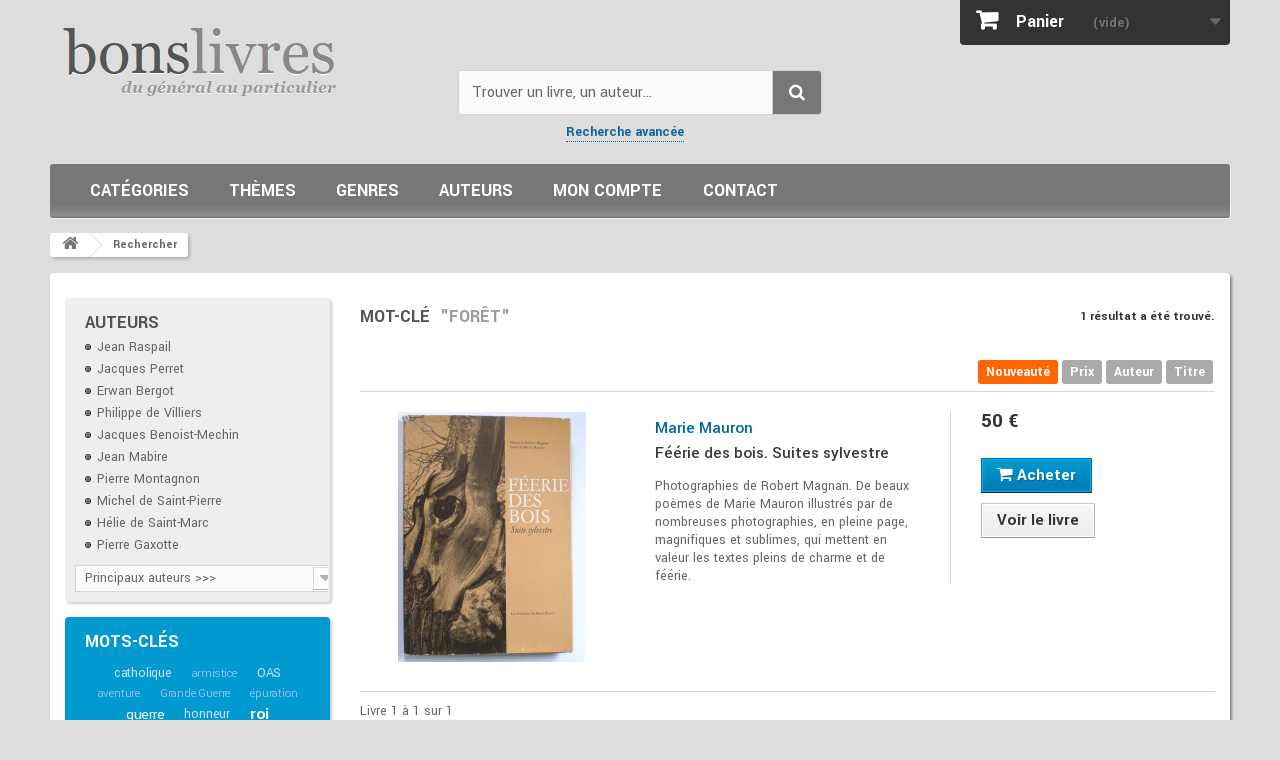

--- FILE ---
content_type: text/html; charset=utf-8
request_url: https://www.bons-livres.fr/recherche?mot-cle=for%C3%AAt
body_size: 18365
content:
<!DOCTYPE HTML> <!--[if lt IE 7]><html class="no-js lt-ie9 lt-ie8 lt-ie7" lang="fr-fr"><![endif]--> <!--[if IE 7]><html class="no-js lt-ie9 lt-ie8 ie7" lang="fr-fr"><![endif]--> <!--[if IE 8]><html class="no-js lt-ie9 ie8" lang="fr-fr"><![endif]--> <!--[if gt IE 8]><html class="no-js ie9" lang="fr-fr"><![endif]--><html lang="fr-fr"><head><meta charset="utf-8" /><title>Recherche - Mot clé - forêt - Bons Livres</title><meta name="generator" content="PrestaShop" /><meta name="robots" content="index,follow" /><meta name="viewport" content="width=device-width, minimum-scale=0.25, maximum-scale=1.6, initial-scale=1.0" /><meta name="apple-mobile-web-app-capable" content="yes" /><link rel="icon" type="image/vnd.microsoft.icon" href="/img/favicon.ico?1731924151" /><link rel="shortcut icon" type="image/x-icon" href="/img/favicon.ico?1731924151" /><style>header .banner{background:#125;max-height:100%;color:#fff}header .banner .row{margin:0px;padding:20px 0 12px;font-size:18px;line-height:22px}header .banner .row a{color:#fff;font-weight:bold;border-bottom:1px dotted #999}header .banner .row a:hover{color:#ccc}@charset "UTF-8";*{font-family:Arial,Helvetica,sans-serif}html,body,div,span,h2,h3,h4,h5,p,a,em,img,strong,b,i,ul,li,form,header{margin:0;padding:0;border:0;font:inherit;font-size:100%;vertical-align:top}html{line-height:1}ul{list-style:none}a img{border:none}header{display:block}header{display:block}html{-webkit-text-size-adjust:100%;-ms-text-size-adjust:100%}body{margin:0}b,strong{font-weight:bold}img{border:0}button,input,select{font-family:inherit;font-size:100%;margin:0}button,input{line-height:normal}button,select{text-transform:none}button{-webkit-appearance:button}button::-moz-focus-inner,input::-moz-focus-inner{border:0;padding:0}*,*:before,*:after{-webkit-box-sizing:border-box;-moz-box-sizing:border-box;box-sizing:border-box}html{font-size:62.5%}body{font-size:14px;line-height:1.42857;color:#666;background-color:#ddd}input,button,select{font-family:inherit;font-size:inherit;line-height:inherit}button,input{background-image:none}a{color:#169;text-decoration:none}img{vertical-align:middle}.img-responsive{display:block;max-width:100%;height:auto}p{margin:0 0 9px}h2,h3,h4,h5{font-weight:500;line-height:1.1}h2,h3{margin-top:18px;margin-bottom:9px}h4,h5{margin-top:9px;margin-bottom:9px}h2{font-size:27px}h3{font-size:23px}h4{font-size:17px}h5{font-size:13px}ul{margin-top:0;margin-bottom:9px}ul ul{margin-bottom:0}.container{margin-right:auto;margin-left:auto;padding-left:15px;padding-right:15px}.container:before,.container:after{content:" ";display:table}.container:after{clear:both}.row{margin-left:-15px;margin-right:-15px}.row:before,.row:after{content:" ";display:table}.row:after{clear:both}.row.centre{background:#fff;padding-top:15px;border-radius:4px;box-shadow:2px 2px 3px rgba(0,0,0,0.4)}.col-xs-6,.col-xs-12,.col-sm-3,.col-sm-4,header .row #header_logo,.col-sm-9,.col-md-3,.col-md-6{position:relative;min-height:1px;padding-left:15px;padding-right:15px}header .row #header_logo{padding-left:0;padding-right:0}.col-xs-6{float:left}.col-xs-6{width:50%}.col-xs-12{width:100%}@media (min-width:768px){.container{max-width:750px}.col-sm-3,.col-sm-4,header .row #header_logo,.col-sm-9{float:left}.col-sm-3{width:25%}.col-sm-4,header .row #header_logo{width:33.33333%}.col-sm-9{width:75%}}@media (min-width:992px){.container{max-width:970px}.col-md-3,.col-md-6{float:left}.col-md-3{width:25%}.col-md-6{width:50%}}@media (min-width:1200px){.container{max-width:1150px}}.form-control:-moz-placeholder{color:#999999}.form-control::-moz-placeholder{color:#999999}.form-control:-ms-input-placeholder{color:#999999}.form-control::-webkit-input-placeholder{color:#999999}.form-control{display:block;width:100%;height:32px;padding:6px 12px;font-size:13px;line-height:1.42857;color:#9c9b9b;vertical-align:middle;background-color:#fff;border:1px solid #d6d4d4;border-radius:0;-webkit-box-shadow:inset 0 1px 1px rgba(0,0,0,0.075);box-shadow:inset 0 1px 1px rgba(0,0,0,0.075)}.btn{display:inline-block;padding:6px 12px;margin-bottom:0;font-size:13px;font-weight:normal;line-height:1.42857;text-align:center;vertical-align:middle;border:1px solid transparent;border-radius:0;white-space:nowrap}.btn-default{color:#333;background-color:#fff;border-color:#ccc}.btn-primary{color:#fff;background-color:#428bca;border-color:#357ebd}.btn-danger{color:#fff;background-color:#d9534f;border-color:#d43f3a}.nav{margin-bottom:0;padding-left:0;list-style:none}.nav:before,.nav:after{content:" ";display:table}.nav:after{clear:both}.nav > li{position:relative;display:block}.nav > li > a{position:relative;display:block;padding:10px 15px}.nav-tabs{border-bottom:1px solid #ddd}.nav-tabs > li{float:none;margin-bottom:-1px}.nav-tabs > li > a{margin-right:2px;line-height:1.42857;border:1px solid transparent;border-radius:0 0 0 0}.tab-content > .tab-pane{display:none}.clearfix:before,.clearfix:after{content:" ";display:table}.clearfix:after{clear:both}@-ms-viewport{width:device-width}@media screen and (max-width:400px){@-ms-viewport{width:320px}}@font-face{font-family:'FontAwesome';font-display:swap;src:url("/themes/livres/fonts/fontawesome-webfont.eot");src:url("/themes/livres/fonts/fontawesome-webfont.eot#iefix") format("embedded-opentype"),url("/themes/livres/fonts/fontawesome-webfont.woff2") format("woff2"),url("/themes/livres/fonts/fontawesome-webfont.woff") format("woff"),url("/themes/livres/fonts/fontawesome-webfont.ttf") format("truetype"),url("/themes/livres/fonts/fontawesome-webfont.svg#fontawesomeregular") format("svg");font-weight:normal;font-style:normal}[class^="icon-"]{display:inline-block;font:normal normal normal 14px/1 FontAwesome;font-size:inherit;text-rendering:auto;-webkit-font-smoothing:antialiased;-moz-osx-font-smoothing:grayscale;transform:translate(0,0)}.icon-check:before{content:""}.icon-book:before{content:""}.icon-chevron-left:before{content:""}.icon-chevron-right:before{content:""}.icon-shopping-cart:before{content:""}.icon-phone:before{content:""}.icon-credit-card:before{content:""}.icon-truck:before{content:"‘"}@media only screen and (min-width:1200px){.container{padding-left:0;padding-right:0}}body{min-width:300px;height:100%;line-height:18px;font-size:14px;color:#666}#header{z-index:5003}#columns{position:relative;padding-bottom:50px;padding-top:15px}#index .tab-content{margin-top:15px;margin-bottom:20px}header{z-index:1;position:relative}header .row{position:relative}header .row #header_logo{padding-top:15px}@media (max-width:992px){header .row #header_logo{padding-top:40px}}@media (max-width:767px){header .row #header_logo{padding-top:60px}header .row #header_logo img{margin:0 auto}}@media (min-width:768px){header .row #header_logo + .col-sm-4 + .col-sm-4{float:right}}.dark{color:#333}.unvisible{display:none}a.button,span.button{position:relative;display:inline-block;padding:5px 7px;border:1px solid #cc9900;font-weight:bold;color:black;background:url(/themes/livres/img/bg_bt.gif) repeat-x 0 0 #f4b61b;white-space:normal;text-align:left}.button.button-small{font-weight:bold;font-size:13px;line-height:17px;color:#fff;background:#6f6f6f;border:1px solid;border-color:#666666 #5f5f5f #292929 #5f5f5f;padding:0;text-shadow:1px 1px rgba(0,0,0,0.24);-moz-border-radius:0;-webkit-border-radius:0;border-radius:0}.button.button-small span{display:block;padding:3px 8px 3px 8px;border:1px solid;border-color:#8b8a8a}.button.button-small span i{vertical-align:0;margin-right:5px}.button.button-small span i.right{margin-right:0;margin-left:5px}.button.button-medium{font-size:17px;line-height:21px;color:#fff;padding:0;font-weight:bold;background:#43b754;background-image:-webkit-gradient(linear,left 0,left 100%,from(#43b754),to(#42ac52));background-image:-webkit-linear-gradient(top,#43b754,0%,#42ac52,100%);background-image:-moz-linear-gradient(top,#43b754 0,#42ac52 100%);background-image:linear-gradient(to bottom,#43b754 0,#42ac52 100%);background-repeat:repeat-x;filter:progid:DXImageTransform.Microsoft.gradient(startColorstr='#FF43B754',endColorstr='#FF42AC52',GradientType=0);border:1px solid;border-color:#399a49 #247f32 #1a6d27 #399a49;-moz-border-radius:0;-webkit-border-radius:0;border-radius:0}.button.button-medium span{display:block;padding:10px 10px 10px 14px;border:1px solid;border-color:#74d578}@media (max-width:480px){.button.button-medium span{font-size:15px;padding-right:7px;padding-left:7px}}.button.button-medium span i.right{margin-right:0;margin-left:9px}@media (max-width:480px){.button.button-medium span i.right{margin-left:5px}}.button.exclusive-medium{font-size:17px;padding:0;line-height:21px;color:#333;font-weight:bold;border:1px solid;border-color:#cacaca #b7b7b7 #9a9a9a #b7b7b7;text-shadow:1px 1px white}.button.exclusive-medium span{border:1px solid;border-color:#fff;display:block;padding:9px 10px 11px 10px;background:#f7f7f7;background-image:-webkit-gradient(linear,left 0,left 100%,from(#f7f7f7),to(#ededed));background-image:-webkit-linear-gradient(top,#f7f7f7,0%,#ededed,100%);background-image:-moz-linear-gradient(top,#f7f7f7 0,#ededed 100%);background-image:linear-gradient(to bottom,#f7f7f7 0,#ededed 100%);background-repeat:repeat-x;filter:progid:DXImageTransform.Microsoft.gradient(startColorstr='#FFF7F7F7',endColorstr='#FFEDEDED',GradientType=0)}@media (max-width:480px){.button.exclusive-medium span{font-size:15px;padding-right:7px;padding-left:7px}}.button.ajax_add_to_cart_button{font-weight:700;font-size:17px;line-height:21px;color:#fff;text-shadow:1px 1px rgba(0,0,0,0.2);padding:0;border:1px solid;border-color:#0079b6 #006fa8 #012740 #006fa8}.button.ajax_add_to_cart_button span{border:1px solid;border-color:#06b2e6;padding:5px 14px;display:block;background:#009ad0;background-image:-webkit-gradient(linear,left 0,left 100%,from(#009ad0),to(#007ab7));background-image:-webkit-linear-gradient(top,#009ad0,0%,#007ab7,100%);background-image:-moz-linear-gradient(top,#009ad0 0,#007ab7 100%);background-image:linear-gradient(to bottom,#009ad0 0,#007ab7 100%);background-repeat:repeat-x;filter:progid:DXImageTransform.Microsoft.gradient(startColorstr='#FF009AD0',endColorstr='#FF007AB7',GradientType=0)}.button.lnk_view{font-weight:700;font-size:17px;line-height:21px;color:#333;text-shadow:1px 1px white;padding:0;border:1px solid;border-color:#cacaca #b7b7b7 #9a9a9a #b7b7b7}.button.lnk_view span{border:1px solid;border-color:#fff;padding:5px 14px;display:block;background:#f7f7f7;background-image:-webkit-gradient(linear,left 0,left 100%,from(#f7f7f7),to(#ededed));background-image:-webkit-linear-gradient(top,#f7f7f7,0%,#ededed,100%);background-image:-moz-linear-gradient(top,#f7f7f7 0,#ededed 100%);background-image:linear-gradient(to bottom,#f7f7f7 0,#ededed 100%);background-repeat:repeat-x;filter:progid:DXImageTransform.Microsoft.gradient(startColorstr='#FFF7F7F7',endColorstr='#FFEDEDED',GradientType=0)}.form-control{padding:3px 5px;height:27px;-webkit-box-shadow:none;box-shadow:none}.product-auteur,.product-author{font-weight:600;font-size:17px;line-height:23px;color:#999;margin-bottom:0}.product-name{font-size:17px;line-height:23px;color:#3a3939;margin-bottom:0}.price{font-size:13px;color:#666;white-space:nowrap}.price.product-price{font-weight:600;font-size:21px;line-height:26px;color:#333}.new-box{position:absolute;top:-4px;overflow:hidden;height:85px;width:85px;text-align:center;z-index:0}.new-box{left:-4px}.new-label{font-weight:700;font-size:14px;line-height:12px;color:#fff;background:#6ad4ff;text-transform:uppercase;padding:9px 0 7px;text-shadow:1px 1px rgba(0,0,0,0.24);width:130px;text-align:center;display:block;position:absolute;left:-33px;top:16px;z-index:1;-webkit-transform:rotate(-45deg);-ms-transform:rotate(-45deg);transform:rotate(-45deg)}.new-label:before{position:absolute;bottom:-3px;right:5px;width:0;height:0;border-style:solid;border-width:4px 4px 0 4px;border-color:#21a3d8 transparent transparent transparent;content:".";text-indent:-5000px;-webkit-transform:rotate(225deg);-ms-transform:rotate(225deg);transform:rotate(225deg)}.new-label:after{position:absolute;bottom:-3px;left:3px;width:0;height:0;border-style:solid;border-width:4px 4px 0 4px;border-color:#21a3d8 transparent transparent transparent;content:".";text-indent:-5000px;-webkit-transform:rotate(135deg);-ms-transform:rotate(135deg);transform:rotate(135deg)}#edito{margin:0 0 15px;background:#f2f2f2;display:table;width:100%}#animation,#centre,#boutons{display:table-cell;vertical-align:middle}#centre{padding:10px 5px 5px 15px}#boutons{padding:10px 5px 5px 15px}#animation{max-width:150px;width:150px;height:auto;margin:0;overflow:hidden}.bxslider{display:block;float:left;border:none;width:150px;height:190px}#edito h2{margin:0 0 5px;padding:0;color:#666;font-weight:300;font-size:24px;line-height:24px}#edito h3{margin:0 0 10px;padding:0 0 0 1px;color:#333;font-weight:700;font-size:14px;line-height:14px}#edito h4{margin:0 0 10px;padding:0;font-style:italic;font-size:15px;line-height:15px}@media (min-width:768px) and (max-width:991px){#edito h4{font-size:15px;line-height:17px;margin-bottom:3px}}@media (min-width:992px) and (max-width:1199px){#edito h2{font-size:26px;line-height:26px}#edito h3{font-size:15px;line-height:15px}#edito h4{font-size:16px;line-height:20px;padding-top:5px}#boutons{padding-top:45px}}@media (min-width:1200px){#edito h2{font-size:28px;line-height:28px}#edito h3{font-size:16px;line-height:16px}#edito h4{font-size:17px;line-height:21px;padding-top:5px}#boutons{padding-top:35px}}#boutons a{clear:left;float:left;margin-bottom:10px}#boutons a span{padding-left:22px}#boutons a.infos span{background:url(/themes/livres/img/icon/exclamation.png) no-repeat left 50%}#boutons a.facebook span{background:url(/themes/livres/img/icon/facebook.png) no-repeat left 50%}#boutons a.libraire span{background:url(/themes/livres/img/icon/comment.png) no-repeat left 50%}@media (min-width:992px){#centre{padding-left:25px}#boutons{padding-right:10px}}@media (min-width:1200px){#centre{padding-left:45px}#boutons{padding-right:25px}}@media (min-width:768px) and (max-width:991px){#centre,#boutons{padding-left:20px}#animation,#centre,#boutons{display:block;float:left}#boutons a{clear:none;margin-bottom:0;margin-right:10px}}@media (min-width:500px) and (max-width:767px){#edito{margin:0 auto 15px;width:auto}#animation,#centre,#boutons{display:block;float:left}#animation{max-width:100px;width:100px}#boutons{float:none;display:block;clear:both;width:100%;text-align:center;background:#fff}#boutons a{float:none;clear:none;margin-bottom:0;margin-right:10px}}@media (max-width:499px){#animation{max-width:100px;width:100px}#boutons{display:none}}#home-page-tabs{border:none;background:#fff}@media (min-width:768px){#home-page-tabs{padding:10px 0;margin:0 0 0 -18px}}@media (min-width:768px) and (max-width:991px){#home-page-tabs{margin-left:0}}#home-page-tabs > li{margin-bottom:0}@media (min-width:991px){#home-page-tabs > li{border-left:1px solid #d6d4d4;margin:0 0 0 9px;padding:0 0 0 9px}}@media (max-width:479px){#home-page-tabs > li{width:100%}}#home-page-tabs > li a{font-weight:600;font-size:21px;line-height:24px;color:#555454;text-transform:uppercase;border:none;outline:none;margin:0;padding:10px}@media (min-width:768px){#home-page-tabs > li a{padding:1px 10px}}@media (min-width:768px) and (max-width:991px){#home-page-tabs > li a{padding:5px 10px}}#home-page-tabs > li:first-child{border:none}.block{margin-bottom:15px}#left_column .block{background:#eee;box-shadow:2px 2px 3px rgba(0,0,0,0.2);border-radius:4px}@media (max-width:767px){#left_column{margin-bottom:25px}.block{margin-bottom:0}}@media (max-width:767px){.block .block_content{margin-bottom:20px}}.block .title_block,.block h4{font-weight:600;font-size:18px;line-height:22px;color:#555454;text-transform:uppercase;padding:14px 5px 0 20px;margin-bottom:20px}@media (min-width:768px) and (max-width:991px){.block .title_block,.block h4{font-size:14px}}@media (max-width:767px){.block .title_block,.block h4{position:relative}.block .title_block:after,.block h4:after{display:block;font-family:"FontAwesome";content:"";position:absolute;right:0;top:15px;height:36px;width:36px;font-size:26px;font-weight:normal}}.block .title_block a,.block h4 a{color:#555454}.block .list-block{margin-top:-8px}@media (max-width:767px){.block .list-block{margin-top:0}}.block .list-block li{padding:5px 0 6px 20px;border-top:1px solid #d6d4d4}.block .list-block li a:before{content:"\f105";display:inline;font-family:"FontAwesome";color:#333;padding-right:8px}.block .list-block li:first-child{border-top:none}.block .products-block li{padding:0 0 20px 0;margin-bottom:20px;border-bottom:1px solid #d6d4d4}.block .products-block li .products-block-image{float:left;margin-right:10px}@media (min-width:768px) and (max-width:991px){.block .products-block li .products-block-image{float:none;display:inline-block;margin:0 auto 10px;text-align:center}}.block .products-block li .product-content{overflow:hidden}.block .products-block li .product-content h5{position:relative;top:-11px}.block .products-block .product-name{font-size:15px;line-height:18px}.block .products-block .product-description{margin-bottom:14px}.tab-content{margin-top:20px}#cmsinfo_block{overflow:hidden;background:#f2f2f2;min-height:344px;height:344px;padding-right:29px;padding-left:29px}@media (max-width:991px){#cmsinfo_block{min-height:354px;height:354px;padding-left:13px;padding-right:13px}}@media (max-width:767px){#cmsinfo_block{width:100%;min-height:1px}}#cmsinfo_block{border-left:1px solid #d9d9d9;margin-bottom:15px}@media (max-width:767px){#cmsinfo_block{border:none;margin-top:10px}}#cmsinfo_block > div{padding:35px 10px 0 0}@media (max-width:767px){#cmsinfo_block > div{padding-top:20px}}@media (max-width:479px){#cmsinfo_block > div{width:100%;border-top:1px solid #d9d9d9}}#cmsinfo_block > div + div{border-left:1px solid #d9d9d9;min-height:344px;padding-left:29px}@media (max-width:479px){#cmsinfo_block > div + div{border-left:none;padding-left:10px;min-height:1px;padding-bottom:15px}}#cmsinfo_block em{float:left;width:60px;height:60px;margin:3px 10px 0 0;font-size:30px;color:#fff;line-height:60px;text-align:center;background:#6f6d6d;-moz-border-radius:100px;-webkit-border-radius:100px;border-radius:100px}@media (max-width:991px){#cmsinfo_block em{width:30px;height:30px;line-height:30px;font-size:20px}}#cmsinfo_block .type-text{overflow:hidden}#cmsinfo_block h3{margin:0 0 5px 0;font-weight:300;font-size:21px;line-height:25px;color:#6f6d6d}@media (max-width:1199px){#cmsinfo_block h3{font-size:18px}}#cmsinfo_block ul li{padding-bottom:22px}@media (max-width:1199px){#cmsinfo_block ul li{padding-bottom:10px}}@media (max-width:991px){#cmsinfo_block ul li{padding-bottom:0}}@media only screen and (-webkit-min-device-pixel-ratio:2),only screen and (min-device-pixel-ratio:2){.replace-2x{font-size:1px}}body,.button.button-small,.button.ajax_add_to_cart_button,.button.lnk_view,.new-label,#layer_cart .layer_cart_product .title,#layer_cart .layer_cart_cart .title{font-family:Arial,Helvetica,sans-serif}.price.product-price,#home-page-tabs > li a,.block .title_block,.block h4,#cmsinfo_block h3,.shopping_cart > a:first-child b{font-family:sans-serif}.blockcart_top{padding-right:0}#header .shopping_cart{position:relative;float:right;padding-top:0}@media (max-width:767px){.blockcart_top{padding-left:0;position:absolute;top:0;right:25%;width:50%}}@media (max-width:480px){.blockcart_top{right:10%;width:80%}}#header .shopping_cart > a:first-child:after{content:"\f0d7";font-family:"FontAwesome";display:inline-block;float:right;font-size:18px;color:#686666;padding:6px 0 0 0}.shopping_cart{width:270px}@media (max-width:480px){.shopping_cart{padding-top:20px}}@media (max-width:1200px){.shopping_cart{margin:0 auto;float:none;width:100%}}.shopping_cart > a:first-child{padding:7px 10px 6px 16px;background:#333;border-bottom-right-radius:4px;border-bottom-left-radius:4px;display:block;font-weight:bold;color:#777777;text-shadow:1px 1px rgba(0,0,0,0.2);overflow:hidden}.shopping_cart > a:first-child b{color:#fff;font-weight:600;font-size:18px;line-height:30px;padding-right:25px}.shopping_cart > a:first-child span{line-height:32px}.shopping_cart > a:first-child:before{content:"\f07a";font-family:"FontAwesome";display:inline-block;font-size:23px;line-height:25px;color:#fff;padding-right:15px}.shopping_cart .ajax_cart_total{display:none !important}.cart_block .cart_block_no_products{margin:0;padding:10px 20px}.cart_block .cart-prices{border-top:1px solid #d6d4d4;font-weight:bold;padding:10px 20px 0 20px}.cart_block .cart-prices .cart-prices-line{overflow:hidden;border-bottom:1px solid #515151;padding:7px 0}.cart_block .cart-prices .cart-prices-line.last-line{border:none}.cart_block .cart-buttons{overflow:hidden;padding:10px 20px 10px 20px;margin:0;background:#f6f6f6;-moz-border-radius:0 0 4px 4px;-webkit-border-radius:0 0 4px 4px;border-radius:0 0 4px 4px}.cart_block .cart-buttons a{width:100%;float:left;text-align:center;margin-bottom:10px;margin-right:10px}.cart_block .cart-buttons a#button_order_cart{margin-right:0;border:none}.cart_block .cart-buttons a#button_order_cart span{padding:7px 0;font-size:1.1em;border:solid 1px #63c473;background:#43b155}#header .cart_block{position:absolute;top:45px;right:0;z-index:100;display:none;height:auto;background:#484848;-moz-border-radius:0 0 4px 4px;-webkit-border-radius:0;border-radius:0 0 4px 4px;color:#fff;width:270px}@media (max-width:480px){#header .cart_block{width:100%}}@media (max-width:1200px){#header .cart_block{width:100%}}#header .cart_block a{color:#fff}#header .cart_block .price{color:#fff}#header .cart_block .cart-prices{border:none;background:url(/themes/livres/img/cart-shadow.png) repeat-x #3d3d3d}#header .cart_block .cart-buttons{background:#3d3d3d}#header .block_content{margin-bottom:0}.cart_block .cart_block_shipping_cost,.cart_block .cart_block_total{float:right}.layer_cart_overlay{background-color:#000;display:none;height:100%;left:0;position:fixed;top:0;width:100%;z-index:98;filter:progid:DXImageTransform.Microsoft.Alpha(Opacity=20);opacity:0.2}#layer_cart{background-color:#fff;position:absolute;display:none;z-index:99;width:84%;margin-right:8%;margin-left:8%}#layer_cart .layer_cart_product{padding:30px 30px 30px 30px;overflow:hidden;position:static}#layer_cart .layer_cart_product .title{display:block;font-weight:400;font-size:23px;line-height:29px;color:#46a74e;margin-bottom:22px}@media (max-width:767px){#layer_cart .layer_cart_product .title{font-size:18px;padding-right:0;line-height:normal}}#layer_cart .layer_cart_product .title i{font-size:30px;line-height:30px;float:left;padding-right:8px}@media (max-width:767px){#layer_cart .layer_cart_product .title i{font-size:22px;line-height:22px}}#layer_cart .layer_cart_product .product-image-container{max-width:178px;border:1px solid #d6d4d4;padding:5px;float:left;margin-right:30px}@media (max-width:480px){#layer_cart .layer_cart_product .product-image-container{float:none;margin-right:0;margin-bottom:10px}}#layer_cart .layer_cart_product .layer_cart_product_info{padding:38px 0 0 0}#layer_cart .layer_cart_product .layer_cart_product_info #layer_cart_product_auteur,#layer_cart .layer_cart_product .layer_cart_product_info #layer_cart_product_title{display:block;padding-bottom:8px}#layer_cart .layer_cart_product .layer_cart_product_info > div{padding-bottom:7px}#layer_cart .layer_cart_product .layer_cart_product_info > div strong{padding-right:3px}#layer_cart .layer_cart_cart{background:#fafafa;border-left:1px solid #d6d4d4;padding:21px 30px 170px 30px;position:relative}@media (min-width:1200px){#layer_cart .layer_cart_cart{min-height:318px}}@media (min-width:992px) and (max-width:1199px){#layer_cart .layer_cart_cart{min-height:360px}}@media (max-width:991px){#layer_cart .layer_cart_cart{-moz-border-radius:0 0 4px 4px;-webkit-border-radius:0;border-radius:0 0 4px 4px;border-left:none;border-top:1px solid #d6d4d4}}#layer_cart .layer_cart_cart .title{display:block;font-weight:400;font-size:23px;line-height:29px;color:#333;border-bottom:1px solid #d6d4d4;padding-bottom:13px;margin-bottom:17px}@media (max-width:767px){#layer_cart .layer_cart_cart .title{font-size:18px}}#layer_cart .layer_cart_cart .layer_cart_row{padding:0 0 7px 0}#layer_cart .layer_cart_cart .button-container{position:absolute;bottom:0;left:0;width:100%;padding:0 30px 20px 30px}#layer_cart .layer_cart_cart .button-container .btn{margin-bottom:10px}#layer_cart .layer_cart_cart .button-container span.exclusive-medium{margin-right:5px}#layer_cart .layer_cart_cart .button-container span.exclusive-medium i{padding-right:5px;color:#777777}#layer_cart .cross{position:absolute;right:7px;top:8px;width:25px;height:25px;color:#333;z-index:2}#layer_cart .cross:before{content:"\f057";display:block;font-family:"FontAwesome";font-size:25px;line-height:25px}#manufacturers_block_left{margin-top:10px}#manufacturers_block_left p.title_block{padding-bottom:10px;margin-bottom:0}#manufacturers_block_left .list-block li{padding:0 0 0 32px;border:0 none;line-height:22px;background:transparent url(/themes/livres/img/new/bullet_black.png) no-repeat 15px 50%}#manufacturers_block_left .list-block li a{color:#666}#manufacturers_block_left .list-block li a:before{display:none}#manufacturers_block_left .list-block .form-group select.form-control option{background:#fff;padding:1px 5px;font-size:14px}#manufacturers_block_left .list-block .form-group select.form-control option:first-child{color:#999}ul.product_list .product-name{display:inline-block;width:100%;overflow:hidden}ul.product_list .product-image-container{text-align:center}ul.product_list .product-image-container img{margin:0 auto}ul.product_list.grid > li{padding-bottom:20px;text-align:center}@media (min-width:480px) and (max-width:767px){ul.product_list.grid > li{width:50%;float:left}}ul.product_list.grid > li .product-container{background:#fff;padding:0;position:relative}ul.product_list.grid > li .product-container .product-image-container{border:1px solid #d6d4d4;padding:9px;margin-bottom:13px;position:relative}@media (max-width:767px){ul.product_list.grid > li .product-container .product-image-container{margin-left:auto;margin-right:auto}}ul.product_list.grid > li .product-container .product-image-container .content_price{position:absolute;left:0;bottom:-1px;width:100%;background:url(/themes/livres/img/price-container-bg.png);padding:9px 0;display:none}ul.product_list.grid > li .product-container .product-image-container .content_price span{color:#fff}ul.product_list.grid > li .product-container h5{padding:0 15px 8px;margin:0;display:none;min-height:none}ul.product_list.grid > li .product-container h5 a{font-size:15px!important;line-height:15px!important}ul.product_list.grid > li .product-container h5.author .product-author{font-weight:600;color:#666}@media (min-width:992px){#index ul.product_list.grid.tab-pane > li{padding-bottom:0}}ul.product_list.grid > li .product-container .product-desc{display:none}ul.product_list.grid > li .product-container .content_price{display:none}ul.product_list.grid > li .product-container .price{display:inline-block}ul.product_list.grid > li .product-container .product-flags{display:none}ul.product_list.grid > li .product-container .button-container{margin-top:4px;margin-bottom:14px}@media (min-width:992px){ul.product_list.grid > li .product-container .button-container{display:none;padding-bottom:5px}}ul.product_list.grid > li .product-container .button-container .ajax_add_to_cart_button,ul.product_list.grid > li .product-container .button-container .lnk_view{margin:0 6px 10px 6px}ul.product_list.grid > li .product-container .button-container .ajax_add_to_cart_button span,ul.product_list.grid > li .product-container .button-container .lnk_view span{padding:5px 14px}@media (min-width:992px){ul.product_list.grid > li.first-in-line{clear:left}}@media (min-width:480px) and (max-width:991px){ul.product_list.grid > li.first-item-of-tablet-line{clear:left}}#index ul.product_list.tab-pane > li{padding-bottom:10px;margin-bottom:10px}@media (min-width:1200px){#index ul.product_list.tab-pane > li{padding-bottom:85px;margin-bottom:0}}@media (min-width:1200px){#index ul.product_list.tab-pane > li.last-line{border:none;padding-bottom:0;margin-bottom:0}}@media (min-width:480px) and (max-width:767px){#index ul.product_list.tab-pane > li.first-item-of-tablet-line{clear:none}#index ul.product_list.tab-pane > li.first-item-of-mobile-line{clear:left}}#left_column #new-products_block_right{background:#42B054}#new-products_block_right h4.title_block{padding-bottom:10px;margin:0}#new-products_block_right h4.title_block a{color:#fff;margin:0}#new-products_block_right li{padding:10px;margin:0}#new-products_block_right li:first-of-type{border-top:1px solid #d6d4d4}#new-products_block_right li h5{margin:0 0 2px;top:-2px}#new-products_block_right li h5 .product-auteur{font-size:15px;line-height:16px;color:#ddd;font-weight:400}#new-products_block_right li h5 .product-name{line-height:16px;color:#fff;font-weight:600}#new-products_block_right li p.product-description{line-height:15px;color:#fff;margin-bottom:4px}#new-products_block_right li .price{font-size:15px;font-weight:700;color:#ddd}#new-products_block_right .products-block > div{padding:0 10px 10px;text-align:right}#footer #newsletter_block_left .form-group .button-small span{display:none}#search_block_top{padding-top:70px}@media (max-width:767px){#search_block_top{padding-top:10px}}#search_block_top #searchbox{float:left;width:100%}#search_block_top .btn.button-search{background:#777;display:block;position:absolute;top:0;right:0;border-top-right-radius:4px;border-bottom-right-radius:4px;color:#fff;width:50px;text-align:center;padding:9px 0 10px 0}#search_block_top .btn.button-search span{display:none}#search_block_top .btn.button-search:before{content:"\f002";display:block;font-family:"FontAwesome";font-size:17px;width:100%;text-align:center}#search_block_top #search_query_top{display:inline;padding:13px 60px 13px 13px;height:45px;background:#fbfbfb;border-radius:4px;margin-right:1px;font-size:16px;color:#333}#search_block_top #search_query_top::-webkit-input-placeholder{color:#666}#search_block_top #search_query_top::-moz-placeholder{color:#666}#search_block_top #search_query_top:-ms-input-placeholder{color:#666}#search_block_top #search_query_top:-moz-placeholder{color:#666}form#searchbox{position:relative}#block_menu{clear:both;float:left;width:100%;position:relative;margin:25px 0 0;padding:10px 20px;width:100%;background:#777777;background:-moz-linear-gradient(top,#777777 0,#777777 75%,#8c8c8c 95%,#777777 99%,#777777 100%);background:-webkit-linear-gradient(top,#777777 0,#777777 75%,#8c8c8c 95%,#777777 99%,#777777 100%);background:linear-gradient(to bottom,#777777 0,#777777 75%,#8c8c8c 95%,#777777 99%,#777777 100%);filter:progid:DXImageTransform.Microsoft.gradient( startColorstr='#777777',endColorstr='#777777',GradientType=0 );box-shadow:1px 1px 0 rgba(255,255,255,0.5);border-radius:3px}@media (max-width:991px){#block_menu{padding:10px 5px 10px 15px}}#menu,#menu *{margin:0;padding:0;list-style:none;color:#fff}#menu li{display:block;width:auto}#menu li.cat-3,#menu li.cat-4{padding:0 20px}#menu li a{display:block;width:100%;height:100%;padding:0 20px}#menu li.theme-21 > a,#menu li.theme-22 > a,#menu li.theme-23 > a{text-shadow:0 0 2px #F00;padding-left:20px;background-image:url(/modules/blockmenu/img/star.png);background-repeat:no-repeat;background-position:3px 5px}#menu > li{display:inline-block}#menu > li,#menu > li a{font-weight:600;font-size:18px;line-height:34px}#menu > li,#menu > li > ul > li{text-transform:uppercase}#menu > li > ul > li,#menu > li > ul > li > ul > li{display:block}#menu ul{position:absolute;display:none;padding:0;margin-left:-20px}#menu li.cat-3 > ul{width:220px}#menu li.compte,#menu li.compte > ul{min-width:150px}#menu li.cat-3 > ul > li > ul{width:200px;margin-top:-32px;margin-left:220px}#menu li.cat-3 > ul > li.cat-9 > ul{width:330px}#menu li.cat-3 > ul > li.cat-5 > ul{width:300px}#menu li.cat-3 > ul > li.cat-6 > ul{width:250px}#menu li.cat-3 > ul > li.parent > a{background-image:url(/modules/blockmenu/img/arrows.png);background-repeat:no-repeat;background-position:right top}#menu li.themes > ul,#menu li.compte > ul{margin-left:0}#menu ul li,#menu ul li a{font-size:15px;line-height:27px}#menu ul{padding-top:5px;padding-bottom:5px}#menu_mobile{display:none;clear:both;position:relative;margin:15px 15px 0}#menu_mobile select,#menu_mobile option{background:#fff;color:#666;border:0 none;font-size:18px;line-height:30px;padding:6px 10px 5px}#menu_mobile select{width:100%;height:41px;border:1px solid #ddd;box-shadow:1px 1px 3px rgba(0,0,0,0.1);border-radius:4px;font-weight:600;text-align:center}#menu_mobile option{text-align:left}#menu_mobile option.center{text-align:center}@media (max-width:767px){#block_menu{display:none}#menu_mobile{display:block}}#advanced{display:none}#avancee{clear:both;text-align:center;padding:10px 30px 0 0;font-weight:700;font-size:14px;line-height:14px}#advancedsearch #avancee{display:none}#avancee a{color:#169;border-bottom:1px dotted #169}#avancee a:hover{color:#333;border-bottom-color:#333}ul.pagination li{display:inline-block}.product-list{display:none}#subcategories ul li{float:left;margin:0 0 13px 13px}#subcategories ul li .btn span{font-size:13px;padding:1px 8px 2px}</style><link rel="preload" href="https://www.bons-livres.fr/themes/livres/cache/v_609_bc4ffa901d585c3fcee36f579840f7d7_all.css" as="style" type="text/css" media="all" />   </head><body id="search" class="search show-left-column show-right-column lang_fr"><div id="page"><div class="header-container"> <header id="header"><div><div class="container"><div class="row"><div id="header_logo"> <a href="https://www.bons-livres.fr/" title="Bons Livres"> <img class="logo img-responsive" src="https://www.bons-livres.fr/img/bons-livres-logo-1451419465.jpg" alt="Bons Livres" width="300" height="90"/> </a></div><div id="search_block_top" class="col-sm-4 clearfix"><form id="searchbox" method="post" action="//www.bons-livres.fr/recherche" > <input type="hidden" name="controller" value="search" /> <input type="hidden" name="tri" value="pertinence" /> <input class="search_query form-control" type="text" id="search_query_top" name="search_query" placeholder="Trouver un livre, un auteur..." value="" /> <button type="submit" name="submit_search" class="btn btn-default button-search"> <span>Trouver un livre, un auteur...</span> </button></form><div id="avancee"><a href="/recherche-avancee">Recherche avancée</a></div></div><div class="col-sm-4 clearfix blockcart_top"><div class="shopping_cart"> <a href="https://www.bons-livres.fr/commande" title="Voir mon panier" rel="nofollow"> <b>Panier</b> <span class="ajax_cart_quantity unvisible">0</span> <span class="ajax_cart_product_txt unvisible">Livre</span> <span class="ajax_cart_product_txt_s unvisible">Livres</span> <span class="ajax_cart_total unvisible"> </span> <span class="ajax_cart_no_product">(vide)</span> </a><div class="cart_block block exclusive"><div class="block_content"><div class="cart_block_list"><p class="cart_block_no_products"> Aucun livre</p><div class="cart-prices"><div class="cart-prices-line first-line"> <span class="price cart_block_shipping_cost ajax_cart_shipping_cost unvisible"> À définir </span> <span class="unvisible"> Livraison </span></div><div class="cart-prices-line last-line"> <span class="price cart_block_total ajax_block_cart_total">0 €</span> <span>Total commande</span></div></div><p class="cart-buttons"> <a id="button_order_cart" class="btn btn-default button button-small" href="https://www.bons-livres.fr/commande" title="Commander" rel="nofollow"> <span> Commander<i class="icon-chevron-right right"></i> </span> </a></p></div></div></div></div></div><div id="layer_cart"><div class="clearfix"><div class="layer_cart_product col-xs-12 col-md-6"> <span class="cross" title="Fermer la fenêtre"></span> <span class="title"> <i class="icon-check"></i>Livre ajouté au panier avec succès </span><div class="product-image-container layer_cart_img"></div><div class="layer_cart_product_info"> <span id="layer_cart_product_auteur" class="product-auteur"></span> <span id="layer_cart_product_title" class="product-name"></span> <span id="layer_cart_product_attributes"></span><div> <strong class="dark">Quantité</strong> <span id="layer_cart_product_quantity"></span></div><div> <strong class="dark">Prix</strong> <span id="layer_cart_product_price"></span></div></div></div><div class="layer_cart_cart col-xs-12 col-md-6"> <span class="title"> <span class="ajax_cart_product_txt_s unvisible"> Il y a <span class="ajax_cart_quantity">0</span> livres dans votre panier. </span> <span class="ajax_cart_product_txt "> Il y a 1 livre dans votre panier. </span> </span><div class="layer_cart_row"> <strong class="dark"> Total livres </strong> <span class="ajax_block_products_total"> </span></div><div class="layer_cart_row"> <strong class="dark unvisible"> Frais de port&nbsp; </strong> <span class="ajax_cart_shipping_cost unvisible"> À définir </span></div><div class="layer_cart_row"> <strong class="dark"> Total commande </strong> <span class="ajax_block_cart_total"> </span></div><div class="button-container"> <span class="continue btn btn-default button exclusive-medium" title="Continuer mes achats"> <span> <i class="icon-chevron-left left"></i>Continuer mes achats </span> </span> <a class="btn btn-default button button-medium" href="https://www.bons-livres.fr/commande" title="Commander" rel="nofollow"> <span> Commander<i class="icon-chevron-right right"></i> </span> </a></div></div></div><div class="crossseling"></div></div><div class="layer_cart_overlay"></div><div id="block_menu" class="clearfix"><ul id="menu" class="clearfix"><li class="parent cat-3">Catégories<ul><li class="parent cat-9"><a href="https://www.bons-livres.fr/categorie/9_litterature" title="Littérature">Littérature</a><ul><li class="cat-46"><a href="https://www.bons-livres.fr/categorie/46_le-xixeme-siecle" title="Le XIXème Siècle">Le XIXème Siècle</a></li><li class="cat-47"><a href="https://www.bons-livres.fr/categorie/47_de-la-belle-epoque-aux-annees-folles" title="De la belle époque aux années folles">De la belle époque aux années folles</a></li><li class="cat-48"><a href="https://www.bons-livres.fr/categorie/48_l-entre-deux-guerres" title="L'Entre-deux-guerres">L'Entre-deux-guerres</a></li><li class="cat-49"><a href="https://www.bons-livres.fr/categorie/49_de-l-avant-guerre-a-l-apres-guerre" title="De l'Avant-guerre à l'Après-guerre">De l'Avant-guerre à l'Après-guerre</a></li><li class="cat-50"><a href="https://www.bons-livres.fr/categorie/50_la-litterature-d-aujourd-hui" title="La littérature d'aujourd'hui">La littérature d'aujourd'hui</a></li><li class="cat-51"><a href="https://www.bons-livres.fr/categorie/51_l-ecole-des-hussards" title="L'école des hussards">L'école des hussards</a></li><li class="cat-52"><a href="https://www.bons-livres.fr/categorie/52_la-litterature-etrangere" title="La littérature étrangère">La littérature étrangère</a></li></ul></li><li class="parent cat-5"><a href="https://www.bons-livres.fr/categorie/5_histoire" title="Histoire">Histoire</a><ul><li class="cat-20"><a href="https://www.bons-livres.fr/categorie/20_histoire-generale" title="Histoire générale">Histoire générale</a></li><li class="cat-21"><a href="https://www.bons-livres.fr/categorie/21_guerre-strategie-et-tactique" title="Guerre: stratégie et tactique">Guerre: stratégie et tactique</a></li><li class="cat-27"><a href="https://www.bons-livres.fr/categorie/27_antiquite" title="Antiquité">Antiquité</a></li><li class="cat-23"><a href="https://www.bons-livres.fr/categorie/23_moyen-age" title="Moyen Age">Moyen Age</a></li><li class="cat-28"><a href="https://www.bons-livres.fr/categorie/28_ancien-regime" title="Ancien Régime">Ancien Régime</a></li><li class="cat-26"><a href="https://www.bons-livres.fr/categorie/26_revolution-et-guerres-de-vendee" title="Révolution et guerres de vendée">Révolution et guerres de vendée</a></li><li class="cat-11"><a href="https://www.bons-livres.fr/categorie/11_1er-empire" title="1er Empire">1er Empire</a></li><li class="cat-29"><a href="https://www.bons-livres.fr/categorie/29_xixeme-siecle" title="XIXème Siècle">XIXème Siècle</a></li><li class="cat-32"><a href="https://www.bons-livres.fr/categorie/32_premiere-guerre-mondiale" title="Première Guerre Mondiale">Première Guerre Mondiale</a></li><li class="cat-31"><a href="https://www.bons-livres.fr/categorie/31_entre-deux-guerres" title="Entre-deux-guerres">Entre-deux-guerres</a></li><li class="cat-33"><a href="https://www.bons-livres.fr/categorie/33_seconde-guerre-mondiale" title="Seconde Guerre Mondiale">Seconde Guerre Mondiale</a></li><li class="cat-34"><a href="https://www.bons-livres.fr/categorie/34_guerre-d-indochine" title="Guerre d'Indochine">Guerre d'Indochine</a></li><li class="cat-35"><a href="https://www.bons-livres.fr/categorie/35_guerre-d-algerie" title="Guerre d'Algérie">Guerre d'Algérie</a></li><li class="cat-36"><a href="https://www.bons-livres.fr/categorie/36_veme-republique" title="Vème République">Vème République</a></li><li class="cat-53"><a href="https://www.bons-livres.fr/categorie/53_histoire-des-autres-pays" title="Histoire des autres pays">Histoire des autres pays</a></li><li class="cat-72"><a href="https://www.bons-livres.fr/categorie/72_armes-et-uniformes" title="Armes et uniformes">Armes et uniformes</a></li></ul></li><li class="parent cat-6"><a href="https://www.bons-livres.fr/categorie/6_religion" title="Religion">Religion</a><ul><li class="cat-41"><a href="https://www.bons-livres.fr/categorie/41_histoire-sainte" title="Histoire Sainte">Histoire Sainte</a></li><li class="cat-37"><a href="https://www.bons-livres.fr/categorie/37_histoire-de-l-eglise" title="Histoire de l'Eglise">Histoire de l'Eglise</a></li><li class="cat-39"><a href="https://www.bons-livres.fr/categorie/39_catechismes" title="Catéchismes">Catéchismes</a></li><li class="cat-40"><a href="https://www.bons-livres.fr/categorie/40_la-sainte-messe" title="La Sainte Messe">La Sainte Messe</a></li><li class="cat-44"><a href="https://www.bons-livres.fr/categorie/44_apologetique" title="Théologie et Apologétique">Théologie et Apologétique</a></li><li class="cat-38"><a href="https://www.bons-livres.fr/categorie/38_vie-des-saints" title="Vie des Saints">Vie des Saints</a></li><li class="cat-43"><a href="https://www.bons-livres.fr/categorie/43_les-papes" title="Les papes">Les papes</a></li><li class="cat-42"><a href="https://www.bons-livres.fr/categorie/42_la-tradition" title="La Tradition">La Tradition</a></li><li class="cat-45"><a href="https://www.bons-livres.fr/categorie/45_les-religions" title="Les religions">Les religions</a></li></ul></li><li class="cat-14"><a href="https://www.bons-livres.fr/categorie/14_philosophie" title="Philosophie">Philosophie</a></li><li class="parent cat-13"><a href="https://www.bons-livres.fr/categorie/13_politique" title="Politique">Politique</a><ul><li class="cat-55"><a href="https://www.bons-livres.fr/categorie/55_royalistes" title="Royalistes">Royalistes</a></li><li class="cat-54"><a href="https://www.bons-livres.fr/categorie/54_droite-nationale" title="Droite nationale">Droite nationale</a></li><li class="cat-58"><a href="https://www.bons-livres.fr/categorie/58_nouvelle-droite" title="Nouvelle Droite">Nouvelle Droite</a></li><li class="cat-57"><a href="https://www.bons-livres.fr/categorie/57_droite-republicaine" title="Droite républicaine">Droite républicaine</a></li><li class="cat-56"><a href="https://www.bons-livres.fr/categorie/56_gauche-republicaine" title="Gauche républicaine">Gauche républicaine</a></li><li class="cat-59"><a href="https://www.bons-livres.fr/categorie/59_ultra-gauche" title="Ultra gauche">Ultra gauche</a></li></ul></li><li class="parent cat-17"><a href="https://www.bons-livres.fr/categorie/17_beaux-arts" title="Beaux Arts">Beaux Arts</a><ul><li class="cat-60"><a href="https://www.bons-livres.fr/categorie/60_peinture" title="Peinture">Peinture</a></li><li class="cat-61"><a href="https://www.bons-livres.fr/categorie/61_sculpture" title="Sculpture">Sculpture</a></li><li class="cat-62"><a href="https://www.bons-livres.fr/categorie/62_architecture" title="Architecture">Architecture</a></li><li class="cat-64"><a href="https://www.bons-livres.fr/categorie/64_musique" title="Musique">Musique</a></li><li class="cat-65"><a href="https://www.bons-livres.fr/categorie/65_danse" title="Danse">Danse</a></li><li class="cat-67"><a href="https://www.bons-livres.fr/categorie/67_arts-du-livre" title="Arts du livre">Arts du livre</a></li><li class="cat-94"><a href="https://www.bons-livres.fr/categorie/94_cinema" title="Cinéma">Cinéma</a></li><li class="cat-96"><a href="https://www.bons-livres.fr/categorie/96_theatre" title="Théâtre">Théâtre</a></li></ul></li><li class="parent cat-15"><a href="https://www.bons-livres.fr/categorie/15_voyage" title="Voyage">Voyage</a><ul><li class="cat-71"><a href="https://www.bons-livres.fr/categorie/71_atlas-guides" title="Atlas - Guides">Atlas - Guides</a></li><li class="cat-68"><a href="https://www.bons-livres.fr/categorie/68_recits" title="Récits">Récits</a></li><li class="cat-70"><a href="https://www.bons-livres.fr/categorie/70_beaux-livres" title="Beaux livres">Beaux livres</a></li></ul></li><li class="parent cat-16"><a href="https://www.bons-livres.fr/categorie/16_jeunesse" title="Jeunesse">Jeunesse</a><ul><li class="cat-76"><a href="https://www.bons-livres.fr/categorie/76_tres-jeunes-enfants" title="Très jeunes enfants">Très jeunes enfants</a></li><li class="cat-77"><a href="https://www.bons-livres.fr/categorie/77_jeunes-enfants" title="Jeunes enfants">Jeunes enfants</a></li><li class="cat-78"><a href="https://www.bons-livres.fr/categorie/78_adolescents" title="Adolescents">Adolescents</a></li></ul></li><li class="cat-19"><a href="https://www.bons-livres.fr/categorie/19_varia" title="Varia">Varia</a></li><li class="parent cat-12"><a href="https://www.bons-livres.fr/categorie/12_le-coin-du-bibliophile" title="Le coin du bibliophile">Le coin du bibliophile</a><ul><li class="cat-79"><a href="https://www.bons-livres.fr/categorie/79_livres-anciens" title="Livres anciens">Livres anciens</a></li><li class="cat-80"><a href="https://www.bons-livres.fr/categorie/80_livres-romantiques" title="Livres romantiques">Livres romantiques</a></li><li class="cat-81"><a href="https://www.bons-livres.fr/categorie/81_livres-modernes" title="Livres modernes">Livres modernes</a></li><li class="cat-83"><a href="https://www.bons-livres.fr/categorie/83_enfantina" title="Enfantina">Enfantina</a></li></ul></li><li class="cat-93"><a href="https://www.bons-livres.fr/categorie/93_sciences" title="Sciences">Sciences</a></li></ul></li><li class="themes"><a href="https://www.bons-livres.fr/les-themes" title="Thèmes">Thèmes</a><ul><li class="theme-5"><a href="https://www.bons-livres.fr/theme/5_action-francaise" title="Action Fran&ccedil;aise">Action Fran&ccedil;aise</a></li><li class="theme-6"><a href="https://www.bons-livres.fr/theme/6_algerie-francaise" title="Algerie Fran&ccedil;aise">Algerie Fran&ccedil;aise</a></li><li class="theme-13"><a href="https://www.bons-livres.fr/theme/13_beaux-livres-avec-photographies" title="Beaux livres avec photographies">Beaux livres avec photographies</a></li><li class="theme-14"><a href="https://www.bons-livres.fr/theme/14_bibliotheque-catholique" title="Biblioth&egrave;que catholique">Biblioth&egrave;que catholique</a></li><li class="theme-15"><a href="https://www.bons-livres.fr/theme/15_bibliotheque-politique-economique-et-sociale" title="Biblioth&egrave;que ʺpolitique, &eacute;conomique et socialeʺ">Biblioth&egrave;que ʺpolitique, &eacute;conomique et socialeʺ</a></li><li class="theme-18"><a href="https://www.bons-livres.fr/theme/18_collection-payot" title="Collection Payot">Collection Payot</a></li><li class="theme-3"><a href="https://www.bons-livres.fr/theme/3_crise-de-l-eglise" title="Crise de l&#039;&Eacute;glise">Crise de l&#039;&Eacute;glise</a></li><li class="theme-10"><a href="https://www.bons-livres.fr/theme/10_editions-originales" title="Editions Originales">Editions Originales</a></li><li class="theme-11"><a href="https://www.bons-livres.fr/theme/11_envois-autographes" title="Envois autographes">Envois autographes</a></li><li class="theme-7"><a href="https://www.bons-livres.fr/theme/7_legion-etrangere" title="L&eacute;gion &eacute;trang&egrave;re">L&eacute;gion &eacute;trang&egrave;re</a></li><li class="theme-20"><a href="https://www.bons-livres.fr/theme/20_les-belles-provinces-de-france" title="Les belles provinces de France">Les belles provinces de France</a></li><li class="theme-22"><a href="https://www.bons-livres.fr/theme/22_livres-precieux" title="Livres pr&eacute;cieux">Livres pr&eacute;cieux</a></li><li class="theme-21"><a href="https://www.bons-livres.fr/theme/21_livres-relies" title="Livres reli&eacute;s">Livres reli&eacute;s</a></li><li class="theme-23"><a href="https://www.bons-livres.fr/theme/23_livres-etat-de-neuf" title="Livres ʺ&eacute;tat de neufʺ ">Livres ʺ&eacute;tat de neufʺ </a></li><li class="theme-12"><a href="https://www.bons-livres.fr/theme/12_livres-sudistes" title="Livres ʺsudistesʺ">Livres ʺsudistesʺ</a></li><li class="theme-17"><a href="https://www.bons-livres.fr/theme/17_marine" title="Marine">Marine</a></li><li class="theme-8"><a href="https://www.bons-livres.fr/theme/8_nationalisme" title="Nationalisme">Nationalisme</a></li><li class="theme-9"><a href="https://www.bons-livres.fr/theme/9_revolutions-et-subversion" title="R&eacute;volutions et subversion">R&eacute;volutions et subversion</a></li><li class="theme-19"><a href="https://www.bons-livres.fr/theme/19_revues" title="Revues">Revues</a></li><li class="theme-16"><a href="https://www.bons-livres.fr/theme/16_scoutisme-jeunesse" title="Scoutisme -Jeunesse">Scoutisme -Jeunesse</a></li></ul></li><li class="parent cat-4">Genres<ul><li class="cat-7"><a href="https://www.bons-livres.fr/genre/7_biographies" title="Biographies">Biographies</a></li><li class="cat-86"><a href="https://www.bons-livres.fr/genre/86_critiques-litteraires" title="Critiques littéraires">Critiques littéraires</a></li><li class="cat-84"><a href="https://www.bons-livres.fr/genre/84_documents" title="Documents">Documents</a></li><li class="cat-10"><a href="https://www.bons-livres.fr/genre/10_essai" title="Essais">Essais</a></li><li class="cat-90"><a href="https://www.bons-livres.fr/genre/90_illustres" title="Illustrés">Illustrés</a></li><li class="cat-87"><a href="https://www.bons-livres.fr/genre/87_memoires" title="Mémoires">Mémoires</a></li><li class="cat-89"><a href="https://www.bons-livres.fr/genre/89_nouvelles" title="Nouvelles">Nouvelles</a></li><li class="cat-85"><a href="https://www.bons-livres.fr/genre/85_poesie" title="Poésie">Poésie</a></li><li class="cat-8"><a href="https://www.bons-livres.fr/genre/8_romans" title="Romans">Romans</a></li><li class="cat-91"><a href="https://www.bons-livres.fr/genre/91_romans-policiers" title="Romans Policiers">Romans Policiers</a></li><li class="cat-92"><a href="https://www.bons-livres.fr/genre/92_pamphlet" title="Pamphlet">Pamphlet</a></li><li class="cat-88"><a href="https://www.bons-livres.fr/genre/88_theatre" title="Théâtre">Théâtre</a></li><li class="cat-97"><a href="https://www.bons-livres.fr/genre/97_bandes-dessinees" title="Bandes dessinées">Bandes dessinées</a></li><li class="cat-98"><a href="https://www.bons-livres.fr/genre/98_chroniques" title="Chroniques.">Chroniques.</a></li></ul></li><li class="auteurs"><a href="https://www.bons-livres.fr/auteurs" title="Auteurs">Auteurs</a></li><li class="compte"> <a href="https://www.bons-livres.fr/mon-compte" title="Mon compte">Mon compte</a><ul><li><a href="https://www.bons-livres.fr/mon-compte">Me connecter</a></li></ul></li><li class="contact"> <a href="https://www.bons-livres.fr/nous-contacter" title="Contactez-nous">Contact</a></li></ul></div><div id="menu_mobile" class="clearfix"> <select class="clearfix"><option class="center" value="" disabled="disabled">Menu</option><option class="center" value="https://www.bons-livres.fr/mon-compte">Mon compte</option><option value="https://www.bons-livres.fr/categorie/9_litterature">Catégories - Littérature</option><option value="https://www.bons-livres.fr/categorie/5_histoire">Catégories - Histoire</option><option value="https://www.bons-livres.fr/categorie/6_religion">Catégories - Religion</option><option value="https://www.bons-livres.fr/categorie/14_philosophie">Catégories - Philosophie</option><option value="https://www.bons-livres.fr/categorie/13_politique">Catégories - Politique</option><option value="https://www.bons-livres.fr/categorie/17_beaux-arts">Catégories - Beaux Arts</option><option value="https://www.bons-livres.fr/categorie/15_voyage">Catégories - Voyage</option><option value="https://www.bons-livres.fr/categorie/16_jeunesse">Catégories - Jeunesse</option><option value="https://www.bons-livres.fr/categorie/19_varia">Catégories - Varia</option><option value="https://www.bons-livres.fr/categorie/12_le-coin-du-bibliophile">Catégories - Le coin du bibliophile</option><option value="https://www.bons-livres.fr/categorie/93_sciences">Catégories - Sciences</option><option value="https://www.bons-livres.fr/les-themes">Thèmes</option><option value="https://www.bons-livres.fr/theme/5_action-francaise">Thèmes - Action Fran&ccedil;aise</option><option value="https://www.bons-livres.fr/theme/6_algerie-francaise">Thèmes - Algerie Fran&ccedil;aise</option><option value="https://www.bons-livres.fr/theme/13_beaux-livres-avec-photographies">Thèmes - Beaux livres avec photographies</option><option value="https://www.bons-livres.fr/theme/14_bibliotheque-catholique">Thèmes - Biblioth&egrave;que catholique</option><option value="https://www.bons-livres.fr/theme/15_bibliotheque-politique-economique-et-sociale">Thèmes - Biblioth&egrave;que ʺpolitique, &eacute;conomique et socialeʺ</option><option value="https://www.bons-livres.fr/theme/18_collection-payot">Thèmes - Collection Payot</option><option value="https://www.bons-livres.fr/theme/3_crise-de-l-eglise">Thèmes - Crise de l&#039;&Eacute;glise</option><option value="https://www.bons-livres.fr/theme/10_editions-originales">Thèmes - Editions Originales</option><option value="https://www.bons-livres.fr/theme/11_envois-autographes">Thèmes - Envois autographes</option><option value="https://www.bons-livres.fr/theme/7_legion-etrangere">Thèmes - L&eacute;gion &eacute;trang&egrave;re</option><option value="https://www.bons-livres.fr/theme/20_les-belles-provinces-de-france">Thèmes - Les belles provinces de France</option><option value="https://www.bons-livres.fr/theme/22_livres-precieux">Thèmes - Livres pr&eacute;cieux</option><option value="https://www.bons-livres.fr/theme/21_livres-relies">Thèmes - Livres reli&eacute;s</option><option value="https://www.bons-livres.fr/theme/23_livres-etat-de-neuf">Thèmes - Livres ʺ&eacute;tat de neufʺ</option><option value="https://www.bons-livres.fr/theme/12_livres-sudistes">Thèmes - Livres ʺsudistesʺ</option><option value="https://www.bons-livres.fr/theme/17_marine">Thèmes - Marine</option><option value="https://www.bons-livres.fr/theme/8_nationalisme">Thèmes - Nationalisme</option><option value="https://www.bons-livres.fr/theme/9_revolutions-et-subversion">Thèmes - R&eacute;volutions et subversion</option><option value="https://www.bons-livres.fr/theme/19_revues">Thèmes - Revues</option><option value="https://www.bons-livres.fr/theme/16_scoutisme-jeunesse">Thèmes - Scoutisme -Jeunesse</option><option value="https://www.bons-livres.fr/genre/7_biographies">Genres - Biographies</option><option value="https://www.bons-livres.fr/genre/86_critiques-litteraires">Genres - Critiques littéraires</option><option value="https://www.bons-livres.fr/genre/84_documents">Genres - Documents</option><option value="https://www.bons-livres.fr/genre/10_essai">Genres - Essais</option><option value="https://www.bons-livres.fr/genre/90_illustres">Genres - Illustrés</option><option value="https://www.bons-livres.fr/genre/87_memoires">Genres - Mémoires</option><option value="https://www.bons-livres.fr/genre/89_nouvelles">Genres - Nouvelles</option><option value="https://www.bons-livres.fr/genre/85_poesie">Genres - Poésie</option><option value="https://www.bons-livres.fr/genre/8_romans">Genres - Romans</option><option value="https://www.bons-livres.fr/genre/91_romans-policiers">Genres - Romans Policiers</option><option value="https://www.bons-livres.fr/genre/92_pamphlet">Genres - Pamphlet</option><option value="https://www.bons-livres.fr/genre/88_theatre">Genres - Théâtre</option><option value="https://www.bons-livres.fr/genre/97_bandes-dessinees">Genres - Bandes dessinées</option><option value="https://www.bons-livres.fr/genre/98_chroniques">Genres - Chroniques.</option><option value="https://www.bons-livres.fr/auteurs">Auteurs</option><option class="center" value="https://www.bons-livres.fr/nous-contacter">Contact</option> </select></div></div></div></div> </header></div><div class="columns-container"><div id="columns" class="container"><div class="breadcrumb clearfix"> <a class="home" href="https://www.bons-livres.fr/" title="retour &agrave; Accueil"><i class="icon-home"></i></a> <span class="navigation-pipe">&gt;</span> Rechercher</div><div class="row centre clearfix"><div id="left_column" class="column col-xs-12 col-sm-3"><div id="manufacturers_block_left" class="block blockmanufacturer"><p class="title_block"> <a href="https://www.bons-livres.fr/auteurs" title="Auteurs">Auteurs</a></p><div class="block_content list-block"><ul><li class="first_item"><a href="https://www.bons-livres.fr/auteur/92_jean-raspail" title="Livres de Jean Raspail (121 livres)">Jean Raspail</a></li><li class="item"><a href="https://www.bons-livres.fr/auteur/82_jacques-perret" title="Livres de Jacques Perret (51 livres)">Jacques Perret</a></li><li class="item"><a href="https://www.bons-livres.fr/auteur/254_erwan-bergot" title="Livres de Erwan Bergot (45 livres)">Erwan Bergot</a></li><li class="item"><a href="https://www.bons-livres.fr/auteur/225_philippe-de-villiers" title="Livres de Philippe de Villiers (39 livres)">Philippe de Villiers</a></li><li class="item"><a href="https://www.bons-livres.fr/auteur/120_jacques-benoist-mechin" title="Livres de Jacques Benoist-Mechin (36 livres)">Jacques Benoist-Mechin</a></li><li class="item"><a href="https://www.bons-livres.fr/auteur/186_jean-mabire" title="Livres de Jean Mabire (32 livres)">Jean Mabire</a></li><li class="item"><a href="https://www.bons-livres.fr/auteur/264_pierre-montagnon" title="Livres de Pierre Montagnon (30 livres)">Pierre Montagnon</a></li><li class="item"><a href="https://www.bons-livres.fr/auteur/94_michel-de-saint-pierre" title="Livres de Michel de Saint-Pierre (30 livres)">Michel de Saint-Pierre</a></li><li class="item"><a href="https://www.bons-livres.fr/auteur/808_helie-de-saint-marc" title="Livres de Hélie de Saint-Marc (28 livres)">Hélie de Saint-Marc</a></li><li class="last_item"><a href="https://www.bons-livres.fr/auteur/42_pierre-gaxotte" title="Livres de Pierre Gaxotte (26 livres)">Pierre Gaxotte</a></li></ul><form action="/index.php" method="get"><div class="form-group selector1"> <select class="form-control" name="manufacturer_list"><option value="0">Principaux auteurs &gt;&gt;&gt;</option><option value="https://www.bons-livres.fr/auteur/337_jean-anouilh">Jean Anouilh</option><option value="https://www.bons-livres.fr/auteur/721_robert-aron">Robert Aron</option><option value="https://www.bons-livres.fr/auteur/339_marcel-ayme">Marcel Aymé</option><option value="https://www.bons-livres.fr/auteur/120_jacques-benoist-mechin">Jacques Benoist-Mechin</option><option value="https://www.bons-livres.fr/auteur/121_henri-beraud">Henri Béraud</option><option value="https://www.bons-livres.fr/auteur/254_erwan-bergot">Erwan Bergot</option><option value="https://www.bons-livres.fr/auteur/848_general-marcel-bigeard">Général Marcel Bigeard</option><option value="https://www.bons-livres.fr/auteur/126_georges-blond">Georges Blond</option><option value="https://www.bons-livres.fr/auteur/347_alphonse-boudard">Alphonse Boudard</option><option value="https://www.bons-livres.fr/auteur/135_francois-brigneau">François Brigneau</option><option value="https://www.bons-livres.fr/auteur/228_andre-castelot">André Castelot</option><option value="https://www.bons-livres.fr/auteur/598_paul-chack">Paul Chack</option><option value="https://www.bons-livres.fr/auteur/230_jean-francois-chiappe">Jean-François Chiappe</option><option value="https://www.bons-livres.fr/auteur/29_marc-dem">Marc Dem</option><option value="https://www.bons-livres.fr/auteur/144_michel-deon">Michel Déon</option><option value="https://www.bons-livres.fr/auteur/870_alfred-fabre-luce">Alfred Fabre-Luce</option><option value="https://www.bons-livres.fr/auteur/36_andre-figueras">André Figueras</option><option value="https://www.bons-livres.fr/auteur/376_anatole-france">Anatole France</option><option value="https://www.bons-livres.fr/auteur/1114_max-gallo">Max Gallo</option><option value="https://www.bons-livres.fr/auteur/262_alain-gandy">Alain Gandy</option><option value="https://www.bons-livres.fr/auteur/42_pierre-gaxotte">Pierre Gaxotte</option><option value="https://www.bons-livres.fr/auteur/879_general-edmond-jouhaud">Général Edmond Jouhaud</option><option value="https://www.bons-livres.fr/auteur/1512_jacques-legrand">Jacques Legrand</option><option value="https://www.bons-livres.fr/auteur/248_g-lenotre">G. Lenotre</option><option value="https://www.bons-livres.fr/auteur/186_jean-mabire">Jean Mabire</option><option value="https://www.bons-livres.fr/auteur/3_charles-maurras">Charles Maurras</option><option value="https://www.bons-livres.fr/auteur/306_pierre-miquel">Pierre Miquel</option><option value="https://www.bons-livres.fr/auteur/264_pierre-montagnon">Pierre Montagnon</option><option value="https://www.bons-livres.fr/auteur/237_regine-pernoud">Régine Pernoud</option><option value="https://www.bons-livres.fr/auteur/82_jacques-perret">Jacques Perret</option><option value="https://www.bons-livres.fr/auteur/587_pierre-probst">Pierre Probst</option><option value="https://www.bons-livres.fr/auteur/92_jean-raspail">Jean Raspail</option><option value="https://www.bons-livres.fr/auteur/808_helie-de-saint-marc">Hélie de Saint-Marc</option><option value="https://www.bons-livres.fr/auteur/94_michel-de-saint-pierre">Michel de Saint-Pierre</option><option value="https://www.bons-livres.fr/auteur/219_paul-serant">Paul Sérant</option><option value="https://www.bons-livres.fr/auteur/221_pierre-sergent">Pierre Sergent</option><option value="https://www.bons-livres.fr/auteur/2044_jean-sevillia">Jean Sévillia</option><option value="https://www.bons-livres.fr/auteur/324_jacques-soustelle">Jacques Soustelle</option><option value="https://www.bons-livres.fr/auteur/225_philippe-de-villiers">Philippe de Villiers</option><option value="https://www.bons-livres.fr/auteur/108_vladimir-volkoff">Vladimir Volkoff</option> </select></div></form></div></div><div id="tags_block_left" class="block tags_block"><p class="title_block">Mots-clés</p><div class="block_content"> <a class="tag_level2 first_item" href="https://www.bons-livres.fr/recherche?mot-cle=catholique" title="En savoir plus sur catholique">catholique</a> <a class="tag_level1 item" href="https://www.bons-livres.fr/recherche?mot-cle=armistice" title="En savoir plus sur armistice">armistice</a> <a class="tag_level2 item" href="https://www.bons-livres.fr/recherche?mot-cle=OAS" title="En savoir plus sur OAS">OAS</a> <a class="tag_level1 item" href="https://www.bons-livres.fr/recherche?mot-cle=aventure" title="En savoir plus sur aventure">aventure</a> <a class="tag_level1 item" href="https://www.bons-livres.fr/recherche?mot-cle=Grande+Guerre" title="En savoir plus sur Grande Guerre">Grande&nbsp;Guerre</a> <a class="tag_level1 item" href="https://www.bons-livres.fr/recherche?mot-cle=%C3%A9puration" title="En savoir plus sur épuration">épuration</a> <a class="tag_level3 item" href="https://www.bons-livres.fr/recherche?mot-cle=guerre" title="En savoir plus sur guerre">guerre</a> <a class="tag_level2 item" href="https://www.bons-livres.fr/recherche?mot-cle=honneur" title="En savoir plus sur honneur">honneur</a> <a class="tag_level5 item" href="https://www.bons-livres.fr/recherche?mot-cle=roi" title="En savoir plus sur roi">roi</a> <a class="tag_level4 item" href="https://www.bons-livres.fr/recherche?mot-cle=subversion" title="En savoir plus sur subversion">subversion</a> <a class="tag_level2 item" href="https://www.bons-livres.fr/recherche?mot-cle=collaboration" title="En savoir plus sur collaboration">collaboration</a> <a class="tag_level1 item" href="https://www.bons-livres.fr/recherche?mot-cle=lib%C3%A9ration" title="En savoir plus sur libération">libération</a> <a class="tag_level6 item" href="https://www.bons-livres.fr/recherche?mot-cle=foi" title="En savoir plus sur foi">foi</a> <a class="tag_level2 item" href="https://www.bons-livres.fr/recherche?mot-cle=r%C3%A9sistance" title="En savoir plus sur résistance">résistance</a> <a class="tag_level1 item" href="https://www.bons-livres.fr/recherche?mot-cle=Rome" title="En savoir plus sur Rome">Rome</a> <a class="tag_level2 item" href="https://www.bons-livres.fr/recherche?mot-cle=parachutiste" title="En savoir plus sur parachutiste">parachutiste</a> <a class="tag_level4 item" href="https://www.bons-livres.fr/recherche?mot-cle=P%C3%A9tain" title="En savoir plus sur Pétain">Pétain</a> <a class="tag_level2 item" href="https://www.bons-livres.fr/recherche?mot-cle=communisme" title="En savoir plus sur communisme">communisme</a> <a class="tag_level1 item" href="https://www.bons-livres.fr/recherche?mot-cle=Eglise" title="En savoir plus sur Eglise">Eglise</a> <a class="tag_level2 item" href="https://www.bons-livres.fr/recherche?mot-cle=amour" title="En savoir plus sur amour">amour</a> <a class="tag_level2 item" href="https://www.bons-livres.fr/recherche?mot-cle=Alg%C3%A9rie+Fran%C3%A7aise" title="En savoir plus sur Algérie Française">Algérie&nbsp;Française</a> <a class="tag_level2 item" href="https://www.bons-livres.fr/recherche?mot-cle=nation" title="En savoir plus sur nation">nation</a> <a class="tag_level1 item" href="https://www.bons-livres.fr/recherche?mot-cle=occupation" title="En savoir plus sur occupation">occupation</a> <a class="tag_level2 item" href="https://www.bons-livres.fr/recherche?mot-cle=Alg%C3%A9rie" title="En savoir plus sur Algérie">Algérie</a> <a class="tag_level2 item" href="https://www.bons-livres.fr/recherche?mot-cle=Alger" title="En savoir plus sur Alger">Alger</a> <a class="tag_level4 item" href="https://www.bons-livres.fr/recherche?mot-cle=tradition" title="En savoir plus sur tradition">tradition</a> <a class="tag_level2 item" href="https://www.bons-livres.fr/recherche?mot-cle=courage" title="En savoir plus sur courage">courage</a> <a class="tag_level5 item" href="https://www.bons-livres.fr/recherche?mot-cle=De+Gaulle" title="En savoir plus sur De Gaulle">De&nbsp;Gaulle</a> <a class="tag_level4 item" href="https://www.bons-livres.fr/recherche?mot-cle=r%C3%A9volution" title="En savoir plus sur révolution">révolution</a> <a class="tag_level1 item" href="https://www.bons-livres.fr/recherche?mot-cle=patrie" title="En savoir plus sur patrie">patrie</a> <a class="tag_level1 item" href="https://www.bons-livres.fr/recherche?mot-cle=nazi" title="En savoir plus sur nazi">nazi</a> <a class="tag_level2 item" href="https://www.bons-livres.fr/recherche?mot-cle=putsch" title="En savoir plus sur putsch">putsch</a> <a class="tag_level9 item" href="https://www.bons-livres.fr/recherche?mot-cle=Dieu" title="En savoir plus sur Dieu">Dieu</a> <a class="tag_level4 item" href="https://www.bons-livres.fr/recherche?mot-cle=Hitler" title="En savoir plus sur Hitler">Hitler</a> <a class="tag_level2 item" href="https://www.bons-livres.fr/recherche?mot-cle=indochine" title="En savoir plus sur indochine">indochine</a> <a class="tag_level1 item" href="https://www.bons-livres.fr/recherche?mot-cle=Maurras" title="En savoir plus sur Maurras">Maurras</a> <a class="tag_level1 item" href="https://www.bons-livres.fr/recherche?mot-cle=FLN" title="En savoir plus sur FLN">FLN</a> <a class="tag_level1 item" href="https://www.bons-livres.fr/recherche?mot-cle=vichy" title="En savoir plus sur vichy">vichy</a> <a class="tag_level2 item" href="https://www.bons-livres.fr/recherche?mot-cle=France" title="En savoir plus sur France">France</a> <a class="tag_level1 last_item" href="https://www.bons-livres.fr/recherche?mot-cle=Salan" title="En savoir plus sur Salan">Salan</a></div></div></div><div id="center_column" class="center_column col-xs-12 col-sm-9"><h1 class="page-heading product-listing"> Mot-clé&nbsp; <span class="lighter">"forêt"</span> <span class="heading-counter">1 r&eacute;sultat a &eacute;t&eacute; trouv&eacute;.</span></h1><div class="content_sortPagiBar"><div class="sortPagiBar clearfix "><form id="productsSortForm" action="https://www.bons-livres.fr/recherche?mot-cle=for%C3%AAt" class="productsSortForm" method="post"><ul id="tri" class="pagination"><li class="disab current"><span>Nouveauté</span></li><li class="actif" onclick="tri('prix');"><span>Prix</span></li><li class="actif" onclick="tri('auteur');"><span>Auteur</span></li><li class="actif" onclick="tri('titre');"><span>Titre</span></li></ul> <input type="hidden" class="n" name="n" value="20" /> <input type="hidden" class="p" name="p" value="1" /> <input type="hidden" class="mot-cle" name="mot-cle" value="forêt" /> <input type="hidden" class="orderBy" name="tri" value="position" /></form>  </div></div><ul class="product_list list row selected"><li class="ajax_block_product col-xs-12 first-in-line last-line first-item-of-tablet-line last-item-of-mobile-line last-mobile-line"><div class="product-container" itemscope itemtype="https://schema.org/Product"><div class="row"><div class="left-block col-xs-4 col-sm-5 col-md-4"><div class="product-image-container"> <a class="product_img_link" href="https://www.bons-livres.fr/livre/marie-mauron/1493-feerie-des-bois-suites-sylvestre" title="Marie Mauron - Féérie des bois. Suites sylvestre" itemprop="url"> <img class="replace-2x img-responsive" src="https://www.bons-livres.fr/2097-home_default/feerie-des-bois-suites-sylvestre.jpg" alt="Marie Mauron - Féérie des bois. Suites sylvestre" title="Marie Mauron - Féérie des bois. Suites sylvestre" width="188" height="250" itemprop="image" /> </a><div class="content_price" itemprop="offers" itemscope itemtype="https://schema.org/Offer"> <span itemprop="price" class="price product-price"> 50 € </span><meta itemprop="priceCurrency" content="EUR" /> <span class="unvisible"><link itemprop="availability" href="https://schema.org/InStock" />Disponible </span></div></div></div><div class="center-block col-xs-4 col-sm-7 col-md-4"><div class="product-flags"></div><h5 class="author" itemprop="author"> <a class="product-author" href="https://www.bons-livres.fr/livre/marie-mauron/1493-feerie-des-bois-suites-sylvestre" title="Marie Mauron - Féérie des bois. Suites sylvestre" itemprop="url" >Marie Mauron</a></h5><h5 class="name" itemprop="name"> <a class="product-name" href="https://www.bons-livres.fr/livre/marie-mauron/1493-feerie-des-bois-suites-sylvestre" title="Marie Mauron - Féérie des bois. Suites sylvestre" itemprop="url" >Féérie des bois. Suites sylvestre</a></h5><p class="product-desc" itemprop="description"> Photographies de Robert Magnan. De beaux poèmes de Marie Mauron illustrés par de nombreuses photographies, en pleine page, magnifiques et sublimes, qui mettent en valeur les textes pleins de charme et de féérie.</p><div class="color-list-container"></div></div><div class="right-block col-xs-4 col-sm-12 col-md-4"><div class="right-block-content row"><div class="content_price col-xs-5 col-md-12"> <span class="price product-price"> 50 € </span></div><div class="button-container col-xs-7 col-md-12"> <a class="button ajax_add_to_cart_button btn btn-default" href="https://www.bons-livres.fr/panier?add=1&amp;id_product=1493&amp;token=04de0e3cf707854df5fc83eb96e62017" rel="nofollow" title="Acheter" data-id-product-attribute="0" data-id-product="1493" data-minimal_quantity="1"> <span><i class="icon-shopping-cart"></i> Acheter</span> </a> <a class="button lnk_view btn btn-default" href="https://www.bons-livres.fr/livre/marie-mauron/1493-feerie-des-bois-suites-sylvestre" title="Afficher"> <span>Voir le livre</span> </a></div></div></div></div></div></li></ul><div class="content_sortPagiBar"><div class="bottom-pagination-content clearfix"><div class="product-count"> Livre 1 à 1 sur 1</div></div></div></div></div></div></div><div class="footer-container"> <footer id="footer" class="container"><div class="row"><div id="newsletter_block_left" class="block"><h4>Lettre d'informations</h4><div class="block_content"><form action="" method="post"><div class="form-group" > <input class="inputNew form-control grey newsletter-input" id="newsletter-input" type="text" name="email" size="18" value="Saisissez votre adresse courriel" /> <button type="submit" name="submitNewsletter" class="btn btn-default button button-small"> <span>ok</span> </button> <input type="hidden" name="action" value="0" /></div><div class="g-recaptcha" data-sitekey="6LdASlEUAAAAAJpsWtL6rY63ufs9zi2iwOu-eIDN"></div></form></div></div><section class="blockcategories_footer cat3 footer-block col-xs-12 col-sm-3 col-md-2"><h4>Catégories</h4><div class="category_footer toggle-footer"><div class="list"><ul class="tree "><li ><a href="https://www.bons-livres.fr/categorie/9_litterature" title=""> Littérature</a></li><li ><a href="https://www.bons-livres.fr/categorie/5_histoire" title=""> Histoire</a></li><li ><a href="https://www.bons-livres.fr/categorie/6_religion" title=""> Religion</a></li><li ><a href="https://www.bons-livres.fr/categorie/14_philosophie" title=""> Philosophie</a></li><li ><a href="https://www.bons-livres.fr/categorie/13_politique" title=""> Politique</a></li><li ><a href="https://www.bons-livres.fr/categorie/17_beaux-arts" title=""> Beaux Arts</a></li><li ><a href="https://www.bons-livres.fr/categorie/15_voyage" title=""> Voyage</a></li><li ><a href="https://www.bons-livres.fr/categorie/16_jeunesse" title=""> Jeunesse</a></li><li ><a href="https://www.bons-livres.fr/categorie/19_varia" title=""> Varia</a></li><li ><a href="https://www.bons-livres.fr/categorie/12_le-coin-du-bibliophile" title=""> Le coin du bibliophile</a></li><li class="last"><a href="https://www.bons-livres.fr/categorie/93_sciences" title=""> Sciences</a></li></ul></div></div> </section><section class="blockcategories_footer cat4 footer-block col-xs-12 col-sm-3 col-md-2"><h4>Genres</h4><div class="category_footer toggle-footer"><div class="list"><ul class="tree "><li ><a href="https://www.bons-livres.fr/genre/7_biographies" title=""> Biographies</a></li><li ><a href="https://www.bons-livres.fr/genre/86_critiques-litteraires" title=""> Critiques littéraires</a></li><li ><a href="https://www.bons-livres.fr/genre/84_documents" title=""> Documents</a></li><li ><a href="https://www.bons-livres.fr/genre/10_essai" title=""> Essais</a></li><li ><a href="https://www.bons-livres.fr/genre/90_illustres" title=""> Illustrés</a></li><li ><a href="https://www.bons-livres.fr/genre/87_memoires" title=""> Mémoires</a></li><li ><a href="https://www.bons-livres.fr/genre/89_nouvelles" title=""> Nouvelles</a></li><li ><a href="https://www.bons-livres.fr/genre/85_poesie" title=""> Poésie</a></li><li ><a href="https://www.bons-livres.fr/genre/8_romans" title=""> Romans</a></li><li ><a href="https://www.bons-livres.fr/genre/91_romans-policiers" title=""> Romans Policiers</a></li><li ><a href="https://www.bons-livres.fr/genre/92_pamphlet" title=""> Pamphlet</a></li><li ><a href="https://www.bons-livres.fr/genre/88_theatre" title=""> Théâtre</a></li><li ><a href="https://www.bons-livres.fr/genre/97_bandes-dessinees" title=""> Bandes dessinées</a></li><li class="last"><a href="https://www.bons-livres.fr/genre/98_chroniques" title=""> Chroniques.</a></li></ul></div></div> </section><section class="blocksupplier_footer footer-block col-xs-12 col-sm-6 col-md-8 col-lg-6"><h4><a href="https://www.bons-livres.fr/les-themes" title="Thèmes">Thèmes</a></h4><div class="category_footer toggle-footer"><div class="list"><ul class="tree col-xs-12 col-sm-6 col-lg-7" style="padding-left:0;"><li class="first_item"><a href="https://www.bons-livres.fr/theme/5_action-francaise">Action Française</a></li><li class="item"><a href="https://www.bons-livres.fr/theme/6_algerie-francaise">Algerie Française</a></li><li class="item"><a href="https://www.bons-livres.fr/theme/13_beaux-livres-avec-photographies">Beaux livres avec photographies</a></li><li class="item"><a href="https://www.bons-livres.fr/theme/14_bibliotheque-catholique">Bibliothèque catholique</a></li><li class="item"><a href="https://www.bons-livres.fr/theme/15_bibliotheque-politique-economique-et-sociale">Bibliothèque ʺpolitique, économique et socialeʺ</a></li><li class="item"><a href="https://www.bons-livres.fr/theme/18_collection-payot">Collection Payot</a></li><li class="item"><a href="https://www.bons-livres.fr/theme/3_crise-de-l-eglise">Crise de l&#039;Église</a></li><li class="item"><a href="https://www.bons-livres.fr/theme/10_editions-originales">Editions Originales</a></li><li class="item"><a href="https://www.bons-livres.fr/theme/11_envois-autographes">Envois autographes</a></li><li class="item"><a href="https://www.bons-livres.fr/theme/7_legion-etrangere">Légion étrangère</a></li></ul><ul class="tree col-xs-12 col-sm-6 col-lg-5"><li class="item"><a href="https://www.bons-livres.fr/theme/20_les-belles-provinces-de-france">Les belles provinces de France</a></li><li class="item"><a href="https://www.bons-livres.fr/theme/22_livres-precieux">Livres précieux</a></li><li class="item"><a href="https://www.bons-livres.fr/theme/21_livres-relies">Livres reliés</a></li><li class="item"><a href="https://www.bons-livres.fr/theme/23_livres-etat-de-neuf">Livres ʺétat de neufʺ </a></li><li class="item"><a href="https://www.bons-livres.fr/theme/12_livres-sudistes">Livres ʺsudistesʺ</a></li><li class="item"><a href="https://www.bons-livres.fr/theme/17_marine">Marine</a></li><li class="item"><a href="https://www.bons-livres.fr/theme/8_nationalisme">Nationalisme</a></li><li class="item"><a href="https://www.bons-livres.fr/theme/9_revolutions-et-subversion">Révolutions et subversion</a></li><li class="item"><a href="https://www.bons-livres.fr/theme/19_revues">Revues</a></li><li class="last_item"><a href="https://www.bons-livres.fr/theme/16_scoutisme-jeunesse">Scoutisme -Jeunesse</a></li></ul></div></div> </section><section class="blockmanufacturer_footer footer-block col-xs-12 col-sm-4 col-md-3 col-lg-2"><h4><a href="https://www.bons-livres.fr/auteurs" title="Auteurs">Auteurs</a></h4><div class="category_footer toggle-footer"><div class="list"><ul class="tree"><li class="first_item"><a href="https://www.bons-livres.fr/auteur/92_jean-raspail">Jean Raspail</a></li><li class="item"><a href="https://www.bons-livres.fr/auteur/82_jacques-perret">Jacques Perret</a></li><li class="item"><a href="https://www.bons-livres.fr/auteur/254_erwan-bergot">Erwan Bergot</a></li><li class="item"><a href="https://www.bons-livres.fr/auteur/225_philippe-de-villiers">Philippe de Villiers</a></li><li class="item"><a href="https://www.bons-livres.fr/auteur/120_jacques-benoist-mechin">Jacques Benoist-Mechin</a></li><li class="item"><a href="https://www.bons-livres.fr/auteur/186_jean-mabire">Jean Mabire</a></li><li class="item"><a href="https://www.bons-livres.fr/auteur/94_michel-de-saint-pierre">Michel de Saint-Pierre</a></li><li class="item"><a href="https://www.bons-livres.fr/auteur/264_pierre-montagnon">Pierre Montagnon</a></li><li class="item"><a href="https://www.bons-livres.fr/auteur/808_helie-de-saint-marc">Hélie de Saint-Marc</a></li><li class="last_item"><a href="https://www.bons-livres.fr/auteur/42_pierre-gaxotte">Pierre Gaxotte</a></li></ul></div></div> </section><section class="footer-block col-xs-12 col-sm-4 col-md-2 col-lg-2" id="block_various_links_footer"><h4>Informations</h4><ul class="toggle-footer"><li class="item"><a href="https://www.bons-livres.fr/nouveaux-livres" title="Nouveaux livres">Nouveaux livres</a></li><li class="item"><a href="/recherche-avancee" title="Recherche avancée">Recherche avancée</a></li><li class="item"><a href="https://www.bons-livres.fr/nous-contacter" title="Contactez-nous">Contactez-nous</a></li><li class="item"><a href="https://www.bons-livres.fr/page-1/conditions-generales-de-ventes" title="Conditions d&#039;utilisation">Conditions d&#039;utilisation</a></li><li class="item"><a href="https://www.bons-livres.fr/page-2/informations" title="Informations">Informations</a></li><li class="item"><a href="https://www.bons-livres.fr/liens-partenaires" title="Liens partenaires">Liens partenaires</a></li><li><a href="https://www.bons-livres.fr/plan-du-site" title="Plan du site">Plan du site</a></li></ul> </section><section class="footer-block col-xs-12 col-sm-4 col-md-3 col-lg-3"><h4><a href="https://www.bons-livres.fr/mon-compte" title="Gérer mon compte client" rel="nofollow">Mon compte</a></h4><div class="block_content toggle-footer"><ul class="bullet"><li><a href="https://www.bons-livres.fr/mes-commandes" title="Mes commandes" rel="nofollow">Mes commandes</a></li><li><a href="https://www.bons-livres.fr/mes-avoirs" title="Mes avoirs" rel="nofollow">Mes avoirs</a></li><li><a href="https://www.bons-livres.fr/mes-adresses" title="Mes adresses" rel="nofollow">Mes adresses</a></li><li><a href="https://www.bons-livres.fr/mon-profil" title="Gérer mes informations personnelles" rel="nofollow">Mes informations personnelles</a></li><li><a href="https://www.bons-livres.fr/reduction" title="Mes bons de réduction" rel="nofollow">Mes bons de réduction</a></li></ul></div> </section><section id="block_contact_infos" class="footer-block col-xs-12 col-sm-8 col-md-4 col-lg-5"><div><h4>Informations sur votre librairie</h4><ul class="toggle-footer"><li> <i class="icon-map-marker"></i>505&nbsp;route&nbsp;de&nbsp;Saint&nbsp;Laurent, 82270&nbsp;Montpezat&nbsp;de&nbsp;Quercy</li><li> <i class="icon-phone"></i>Appelez-nous au : <span>09 63 58 85 14</span></li><li> <i class="icon-envelope-alt"></i>Courriel : <span><a href="&#109;&#97;&#105;&#108;&#116;&#111;&#58;%63%6f%6e%74%61%63%74@%62%6f%6e%73-%6c%69%76%72%65%73.%66%72" >&#x63;&#x6f;&#x6e;&#x74;&#x61;&#x63;&#x74;&#x40;&#x62;&#x6f;&#x6e;&#x73;&#x2d;&#x6c;&#x69;&#x76;&#x72;&#x65;&#x73;&#x2e;&#x66;&#x72;</a></span></li></ul></div> </section>   <section class="bottom-footer col-xs-12"><div>© 2026 - Site&nbsp;réalisé&nbsp;par l'<a target="_blank" class="_blank" href="http://www.cibles.fr">Agence web Cibles</a></div></section></div> </footer></div></div> <noscript><link rel="stylesheet" href="https://www.bons-livres.fr/themes/livres/cache/v_609_bc4ffa901d585c3fcee36f579840f7d7_all.css" type="text/css" media="all" /></noscript> <!--[if IE 8]>
<script src="https://oss.maxcdn.com/libs/html5shiv/3.7.0/html5shiv.js"></script>
<script src="https://oss.maxcdn.com/libs/respond.js/1.3.0/respond.min.js"></script><![endif]-->
<script type="text/javascript">/* <![CDATA[ */;var CUSTOMIZE_TEXTFIELD=1;var FancyboxI18nClose='Fermer';var FancyboxI18nNext='Suivant';var FancyboxI18nPrev='Pr&eacute;c&eacute;dent';var ajax_allowed=true;var ajaxsearch=true;var baseDir='https://www.bons-livres.fr/';var baseUri='https://www.bons-livres.fr/';var blocksearch_type='top';var comparator_max_item='0';var comparedProductsIds=[];var contentOnly=false;var currency={"id":1,"name":"Euro","iso_code":"EUR","iso_code_num":"978","sign":"\u20ac","blank":"1","conversion_rate":"1.000000","deleted":"0","format":"2","decimals":"1","active":"1","prefix":"","suffix":" \u20ac","id_shop_list":null,"force_id":false};var currencyBlank=1;var currencyFormat=2;var currencyRate=1;var currencySign='€';var customizationIdMessage='Personnalisation';var delete_txt='Supprimer';var displayList=false;var freeProductTranslation='Offert !';var freeShippingTranslation='Livraison gratuite !';var generated_date=1768762039;var hasDeliveryAddress=false;var highDPI=false;var id_lang=1;var img_dir='https://www.bons-livres.fr/themes/livres/img/';var instantsearch=false;var isGuest=0;var isLogged=0;var isMobile=false;var max_item='Vous ne pouvez pas ajouter plus de 0 livre(s) dans le comparateur.';var min_item='Veuillez choisir au moins 1 livre.';var page_name='search';var placeholder_blocknewsletter='Saisissez votre adresse courriel';var priceDisplayMethod=0;var priceDisplayPrecision=2;var quickView=false;var removingLinkText='supprimer cet article du panier';var request='https://www.bons-livres.fr/recherche?mot-cle=for%C3%AAt';var roundMode=2;var search_url='https://www.bons-livres.fr/recherche';var static_token='04de0e3cf707854df5fc83eb96e62017';var toBeDetermined='À définir';var token='81257acfe6fca7e224042b653547434b';var usingSecureMode=true;/* ]]> */</script> <script type="text/javascript" src="https://www.bons-livres.fr/themes/livres/cache/v_367_771997c3b5eed512e3c070ca5a2665de.js"></script> <script type="text/javascript" src="https://www.google.com/recaptcha/api.js"></script> <script type="text/javascript">/* <![CDATA[ */;(window.gaDevIds=window.gaDevIds||[]).push('d6YPbH');(function(i,s,o,g,r,a,m){i['GoogleAnalyticsObject']=r;i[r]=i[r]||function(){(i[r].q=i[r].q||[]).push(arguments)},i[r].l=1*new Date();a=s.createElement(o),m=s.getElementsByTagName(o)[0];a.async=1;a.src=g;m.parentNode.insertBefore(a,m)})(window,document,'script','//www.google-analytics.com/analytics.js','ga');ga('create','UA-7430648-19','auto');ga('require','ec');;function tri(critere,ordre){if(critere){$('.p').val(1);$('.orderBy').val(critere);$('#productsSortForm').submit();}};;var u="https://piwik.cibles.fr/";var _paq=_paq||[];_paq.push(["setSiteId",10]);_paq.push(['setTrackerUrl',u+'piwik.php']);_paq.push(['setCookieDomain','www.bons-livres.fr']);_paq.push(['setVisitorCookieTimeout','569760']);_paq.push(['setReferralCookieTimeout','262920']);_paq.push(['enableLinkTracking']);_paq.push(['trackSiteSearch',"forêt",false,1]);_paq.push(["trackPageView","0 - Mot clé/forêt"]);(function(){var d=document,g=d.createElement("script"),s=d.getElementsByTagName("script")[0];g.type="text/javascript";g.defer=true;g.async=true;g.src=u+'piwik.js';s.parentNode.insertBefore(g,s);})();;jQuery(document).ready(function(){var MBG=GoogleAnalyticEnhancedECommerce;MBG.setCurrency('EUR');MBG.add({"id":"1493","name":"\"F\\u00e9\\u00e9rie des bois. Suites sylvestre\"","category":"\"sculpture\"","brand":"","variant":"null","type":"typical","position":"0","quantity":1,"list":"search","url":"https%3A%2F%2Fwww.bons-livres.fr%2Flivre%2Fmarie-mauron%2F1493-feerie-des-bois-suites-sylvestre","price":"50.00"},'',true);MBG.addProductClick({"id":"1493","name":"\"F\\u00e9\\u00e9rie des bois. Suites sylvestre\"","category":"\"sculpture\"","brand":"","variant":"null","type":"typical","position":"0","quantity":1,"list":"search","url":"https%3A%2F%2Fwww.bons-livres.fr%2Flivre%2Fmarie-mauron%2F1493-feerie-des-bois-suites-sylvestre","price":"50.00"});});;ga('send','pageview');/* ]]> */</script></body></html>

--- FILE ---
content_type: text/html; charset=utf-8
request_url: https://www.google.com/recaptcha/api2/anchor?ar=1&k=6LdASlEUAAAAAJpsWtL6rY63ufs9zi2iwOu-eIDN&co=aHR0cHM6Ly93d3cuYm9ucy1saXZyZXMuZnI6NDQz&hl=en&v=PoyoqOPhxBO7pBk68S4YbpHZ&size=normal&anchor-ms=20000&execute-ms=30000&cb=2flc8b7jgs0
body_size: 49443
content:
<!DOCTYPE HTML><html dir="ltr" lang="en"><head><meta http-equiv="Content-Type" content="text/html; charset=UTF-8">
<meta http-equiv="X-UA-Compatible" content="IE=edge">
<title>reCAPTCHA</title>
<style type="text/css">
/* cyrillic-ext */
@font-face {
  font-family: 'Roboto';
  font-style: normal;
  font-weight: 400;
  font-stretch: 100%;
  src: url(//fonts.gstatic.com/s/roboto/v48/KFO7CnqEu92Fr1ME7kSn66aGLdTylUAMa3GUBHMdazTgWw.woff2) format('woff2');
  unicode-range: U+0460-052F, U+1C80-1C8A, U+20B4, U+2DE0-2DFF, U+A640-A69F, U+FE2E-FE2F;
}
/* cyrillic */
@font-face {
  font-family: 'Roboto';
  font-style: normal;
  font-weight: 400;
  font-stretch: 100%;
  src: url(//fonts.gstatic.com/s/roboto/v48/KFO7CnqEu92Fr1ME7kSn66aGLdTylUAMa3iUBHMdazTgWw.woff2) format('woff2');
  unicode-range: U+0301, U+0400-045F, U+0490-0491, U+04B0-04B1, U+2116;
}
/* greek-ext */
@font-face {
  font-family: 'Roboto';
  font-style: normal;
  font-weight: 400;
  font-stretch: 100%;
  src: url(//fonts.gstatic.com/s/roboto/v48/KFO7CnqEu92Fr1ME7kSn66aGLdTylUAMa3CUBHMdazTgWw.woff2) format('woff2');
  unicode-range: U+1F00-1FFF;
}
/* greek */
@font-face {
  font-family: 'Roboto';
  font-style: normal;
  font-weight: 400;
  font-stretch: 100%;
  src: url(//fonts.gstatic.com/s/roboto/v48/KFO7CnqEu92Fr1ME7kSn66aGLdTylUAMa3-UBHMdazTgWw.woff2) format('woff2');
  unicode-range: U+0370-0377, U+037A-037F, U+0384-038A, U+038C, U+038E-03A1, U+03A3-03FF;
}
/* math */
@font-face {
  font-family: 'Roboto';
  font-style: normal;
  font-weight: 400;
  font-stretch: 100%;
  src: url(//fonts.gstatic.com/s/roboto/v48/KFO7CnqEu92Fr1ME7kSn66aGLdTylUAMawCUBHMdazTgWw.woff2) format('woff2');
  unicode-range: U+0302-0303, U+0305, U+0307-0308, U+0310, U+0312, U+0315, U+031A, U+0326-0327, U+032C, U+032F-0330, U+0332-0333, U+0338, U+033A, U+0346, U+034D, U+0391-03A1, U+03A3-03A9, U+03B1-03C9, U+03D1, U+03D5-03D6, U+03F0-03F1, U+03F4-03F5, U+2016-2017, U+2034-2038, U+203C, U+2040, U+2043, U+2047, U+2050, U+2057, U+205F, U+2070-2071, U+2074-208E, U+2090-209C, U+20D0-20DC, U+20E1, U+20E5-20EF, U+2100-2112, U+2114-2115, U+2117-2121, U+2123-214F, U+2190, U+2192, U+2194-21AE, U+21B0-21E5, U+21F1-21F2, U+21F4-2211, U+2213-2214, U+2216-22FF, U+2308-230B, U+2310, U+2319, U+231C-2321, U+2336-237A, U+237C, U+2395, U+239B-23B7, U+23D0, U+23DC-23E1, U+2474-2475, U+25AF, U+25B3, U+25B7, U+25BD, U+25C1, U+25CA, U+25CC, U+25FB, U+266D-266F, U+27C0-27FF, U+2900-2AFF, U+2B0E-2B11, U+2B30-2B4C, U+2BFE, U+3030, U+FF5B, U+FF5D, U+1D400-1D7FF, U+1EE00-1EEFF;
}
/* symbols */
@font-face {
  font-family: 'Roboto';
  font-style: normal;
  font-weight: 400;
  font-stretch: 100%;
  src: url(//fonts.gstatic.com/s/roboto/v48/KFO7CnqEu92Fr1ME7kSn66aGLdTylUAMaxKUBHMdazTgWw.woff2) format('woff2');
  unicode-range: U+0001-000C, U+000E-001F, U+007F-009F, U+20DD-20E0, U+20E2-20E4, U+2150-218F, U+2190, U+2192, U+2194-2199, U+21AF, U+21E6-21F0, U+21F3, U+2218-2219, U+2299, U+22C4-22C6, U+2300-243F, U+2440-244A, U+2460-24FF, U+25A0-27BF, U+2800-28FF, U+2921-2922, U+2981, U+29BF, U+29EB, U+2B00-2BFF, U+4DC0-4DFF, U+FFF9-FFFB, U+10140-1018E, U+10190-1019C, U+101A0, U+101D0-101FD, U+102E0-102FB, U+10E60-10E7E, U+1D2C0-1D2D3, U+1D2E0-1D37F, U+1F000-1F0FF, U+1F100-1F1AD, U+1F1E6-1F1FF, U+1F30D-1F30F, U+1F315, U+1F31C, U+1F31E, U+1F320-1F32C, U+1F336, U+1F378, U+1F37D, U+1F382, U+1F393-1F39F, U+1F3A7-1F3A8, U+1F3AC-1F3AF, U+1F3C2, U+1F3C4-1F3C6, U+1F3CA-1F3CE, U+1F3D4-1F3E0, U+1F3ED, U+1F3F1-1F3F3, U+1F3F5-1F3F7, U+1F408, U+1F415, U+1F41F, U+1F426, U+1F43F, U+1F441-1F442, U+1F444, U+1F446-1F449, U+1F44C-1F44E, U+1F453, U+1F46A, U+1F47D, U+1F4A3, U+1F4B0, U+1F4B3, U+1F4B9, U+1F4BB, U+1F4BF, U+1F4C8-1F4CB, U+1F4D6, U+1F4DA, U+1F4DF, U+1F4E3-1F4E6, U+1F4EA-1F4ED, U+1F4F7, U+1F4F9-1F4FB, U+1F4FD-1F4FE, U+1F503, U+1F507-1F50B, U+1F50D, U+1F512-1F513, U+1F53E-1F54A, U+1F54F-1F5FA, U+1F610, U+1F650-1F67F, U+1F687, U+1F68D, U+1F691, U+1F694, U+1F698, U+1F6AD, U+1F6B2, U+1F6B9-1F6BA, U+1F6BC, U+1F6C6-1F6CF, U+1F6D3-1F6D7, U+1F6E0-1F6EA, U+1F6F0-1F6F3, U+1F6F7-1F6FC, U+1F700-1F7FF, U+1F800-1F80B, U+1F810-1F847, U+1F850-1F859, U+1F860-1F887, U+1F890-1F8AD, U+1F8B0-1F8BB, U+1F8C0-1F8C1, U+1F900-1F90B, U+1F93B, U+1F946, U+1F984, U+1F996, U+1F9E9, U+1FA00-1FA6F, U+1FA70-1FA7C, U+1FA80-1FA89, U+1FA8F-1FAC6, U+1FACE-1FADC, U+1FADF-1FAE9, U+1FAF0-1FAF8, U+1FB00-1FBFF;
}
/* vietnamese */
@font-face {
  font-family: 'Roboto';
  font-style: normal;
  font-weight: 400;
  font-stretch: 100%;
  src: url(//fonts.gstatic.com/s/roboto/v48/KFO7CnqEu92Fr1ME7kSn66aGLdTylUAMa3OUBHMdazTgWw.woff2) format('woff2');
  unicode-range: U+0102-0103, U+0110-0111, U+0128-0129, U+0168-0169, U+01A0-01A1, U+01AF-01B0, U+0300-0301, U+0303-0304, U+0308-0309, U+0323, U+0329, U+1EA0-1EF9, U+20AB;
}
/* latin-ext */
@font-face {
  font-family: 'Roboto';
  font-style: normal;
  font-weight: 400;
  font-stretch: 100%;
  src: url(//fonts.gstatic.com/s/roboto/v48/KFO7CnqEu92Fr1ME7kSn66aGLdTylUAMa3KUBHMdazTgWw.woff2) format('woff2');
  unicode-range: U+0100-02BA, U+02BD-02C5, U+02C7-02CC, U+02CE-02D7, U+02DD-02FF, U+0304, U+0308, U+0329, U+1D00-1DBF, U+1E00-1E9F, U+1EF2-1EFF, U+2020, U+20A0-20AB, U+20AD-20C0, U+2113, U+2C60-2C7F, U+A720-A7FF;
}
/* latin */
@font-face {
  font-family: 'Roboto';
  font-style: normal;
  font-weight: 400;
  font-stretch: 100%;
  src: url(//fonts.gstatic.com/s/roboto/v48/KFO7CnqEu92Fr1ME7kSn66aGLdTylUAMa3yUBHMdazQ.woff2) format('woff2');
  unicode-range: U+0000-00FF, U+0131, U+0152-0153, U+02BB-02BC, U+02C6, U+02DA, U+02DC, U+0304, U+0308, U+0329, U+2000-206F, U+20AC, U+2122, U+2191, U+2193, U+2212, U+2215, U+FEFF, U+FFFD;
}
/* cyrillic-ext */
@font-face {
  font-family: 'Roboto';
  font-style: normal;
  font-weight: 500;
  font-stretch: 100%;
  src: url(//fonts.gstatic.com/s/roboto/v48/KFO7CnqEu92Fr1ME7kSn66aGLdTylUAMa3GUBHMdazTgWw.woff2) format('woff2');
  unicode-range: U+0460-052F, U+1C80-1C8A, U+20B4, U+2DE0-2DFF, U+A640-A69F, U+FE2E-FE2F;
}
/* cyrillic */
@font-face {
  font-family: 'Roboto';
  font-style: normal;
  font-weight: 500;
  font-stretch: 100%;
  src: url(//fonts.gstatic.com/s/roboto/v48/KFO7CnqEu92Fr1ME7kSn66aGLdTylUAMa3iUBHMdazTgWw.woff2) format('woff2');
  unicode-range: U+0301, U+0400-045F, U+0490-0491, U+04B0-04B1, U+2116;
}
/* greek-ext */
@font-face {
  font-family: 'Roboto';
  font-style: normal;
  font-weight: 500;
  font-stretch: 100%;
  src: url(//fonts.gstatic.com/s/roboto/v48/KFO7CnqEu92Fr1ME7kSn66aGLdTylUAMa3CUBHMdazTgWw.woff2) format('woff2');
  unicode-range: U+1F00-1FFF;
}
/* greek */
@font-face {
  font-family: 'Roboto';
  font-style: normal;
  font-weight: 500;
  font-stretch: 100%;
  src: url(//fonts.gstatic.com/s/roboto/v48/KFO7CnqEu92Fr1ME7kSn66aGLdTylUAMa3-UBHMdazTgWw.woff2) format('woff2');
  unicode-range: U+0370-0377, U+037A-037F, U+0384-038A, U+038C, U+038E-03A1, U+03A3-03FF;
}
/* math */
@font-face {
  font-family: 'Roboto';
  font-style: normal;
  font-weight: 500;
  font-stretch: 100%;
  src: url(//fonts.gstatic.com/s/roboto/v48/KFO7CnqEu92Fr1ME7kSn66aGLdTylUAMawCUBHMdazTgWw.woff2) format('woff2');
  unicode-range: U+0302-0303, U+0305, U+0307-0308, U+0310, U+0312, U+0315, U+031A, U+0326-0327, U+032C, U+032F-0330, U+0332-0333, U+0338, U+033A, U+0346, U+034D, U+0391-03A1, U+03A3-03A9, U+03B1-03C9, U+03D1, U+03D5-03D6, U+03F0-03F1, U+03F4-03F5, U+2016-2017, U+2034-2038, U+203C, U+2040, U+2043, U+2047, U+2050, U+2057, U+205F, U+2070-2071, U+2074-208E, U+2090-209C, U+20D0-20DC, U+20E1, U+20E5-20EF, U+2100-2112, U+2114-2115, U+2117-2121, U+2123-214F, U+2190, U+2192, U+2194-21AE, U+21B0-21E5, U+21F1-21F2, U+21F4-2211, U+2213-2214, U+2216-22FF, U+2308-230B, U+2310, U+2319, U+231C-2321, U+2336-237A, U+237C, U+2395, U+239B-23B7, U+23D0, U+23DC-23E1, U+2474-2475, U+25AF, U+25B3, U+25B7, U+25BD, U+25C1, U+25CA, U+25CC, U+25FB, U+266D-266F, U+27C0-27FF, U+2900-2AFF, U+2B0E-2B11, U+2B30-2B4C, U+2BFE, U+3030, U+FF5B, U+FF5D, U+1D400-1D7FF, U+1EE00-1EEFF;
}
/* symbols */
@font-face {
  font-family: 'Roboto';
  font-style: normal;
  font-weight: 500;
  font-stretch: 100%;
  src: url(//fonts.gstatic.com/s/roboto/v48/KFO7CnqEu92Fr1ME7kSn66aGLdTylUAMaxKUBHMdazTgWw.woff2) format('woff2');
  unicode-range: U+0001-000C, U+000E-001F, U+007F-009F, U+20DD-20E0, U+20E2-20E4, U+2150-218F, U+2190, U+2192, U+2194-2199, U+21AF, U+21E6-21F0, U+21F3, U+2218-2219, U+2299, U+22C4-22C6, U+2300-243F, U+2440-244A, U+2460-24FF, U+25A0-27BF, U+2800-28FF, U+2921-2922, U+2981, U+29BF, U+29EB, U+2B00-2BFF, U+4DC0-4DFF, U+FFF9-FFFB, U+10140-1018E, U+10190-1019C, U+101A0, U+101D0-101FD, U+102E0-102FB, U+10E60-10E7E, U+1D2C0-1D2D3, U+1D2E0-1D37F, U+1F000-1F0FF, U+1F100-1F1AD, U+1F1E6-1F1FF, U+1F30D-1F30F, U+1F315, U+1F31C, U+1F31E, U+1F320-1F32C, U+1F336, U+1F378, U+1F37D, U+1F382, U+1F393-1F39F, U+1F3A7-1F3A8, U+1F3AC-1F3AF, U+1F3C2, U+1F3C4-1F3C6, U+1F3CA-1F3CE, U+1F3D4-1F3E0, U+1F3ED, U+1F3F1-1F3F3, U+1F3F5-1F3F7, U+1F408, U+1F415, U+1F41F, U+1F426, U+1F43F, U+1F441-1F442, U+1F444, U+1F446-1F449, U+1F44C-1F44E, U+1F453, U+1F46A, U+1F47D, U+1F4A3, U+1F4B0, U+1F4B3, U+1F4B9, U+1F4BB, U+1F4BF, U+1F4C8-1F4CB, U+1F4D6, U+1F4DA, U+1F4DF, U+1F4E3-1F4E6, U+1F4EA-1F4ED, U+1F4F7, U+1F4F9-1F4FB, U+1F4FD-1F4FE, U+1F503, U+1F507-1F50B, U+1F50D, U+1F512-1F513, U+1F53E-1F54A, U+1F54F-1F5FA, U+1F610, U+1F650-1F67F, U+1F687, U+1F68D, U+1F691, U+1F694, U+1F698, U+1F6AD, U+1F6B2, U+1F6B9-1F6BA, U+1F6BC, U+1F6C6-1F6CF, U+1F6D3-1F6D7, U+1F6E0-1F6EA, U+1F6F0-1F6F3, U+1F6F7-1F6FC, U+1F700-1F7FF, U+1F800-1F80B, U+1F810-1F847, U+1F850-1F859, U+1F860-1F887, U+1F890-1F8AD, U+1F8B0-1F8BB, U+1F8C0-1F8C1, U+1F900-1F90B, U+1F93B, U+1F946, U+1F984, U+1F996, U+1F9E9, U+1FA00-1FA6F, U+1FA70-1FA7C, U+1FA80-1FA89, U+1FA8F-1FAC6, U+1FACE-1FADC, U+1FADF-1FAE9, U+1FAF0-1FAF8, U+1FB00-1FBFF;
}
/* vietnamese */
@font-face {
  font-family: 'Roboto';
  font-style: normal;
  font-weight: 500;
  font-stretch: 100%;
  src: url(//fonts.gstatic.com/s/roboto/v48/KFO7CnqEu92Fr1ME7kSn66aGLdTylUAMa3OUBHMdazTgWw.woff2) format('woff2');
  unicode-range: U+0102-0103, U+0110-0111, U+0128-0129, U+0168-0169, U+01A0-01A1, U+01AF-01B0, U+0300-0301, U+0303-0304, U+0308-0309, U+0323, U+0329, U+1EA0-1EF9, U+20AB;
}
/* latin-ext */
@font-face {
  font-family: 'Roboto';
  font-style: normal;
  font-weight: 500;
  font-stretch: 100%;
  src: url(//fonts.gstatic.com/s/roboto/v48/KFO7CnqEu92Fr1ME7kSn66aGLdTylUAMa3KUBHMdazTgWw.woff2) format('woff2');
  unicode-range: U+0100-02BA, U+02BD-02C5, U+02C7-02CC, U+02CE-02D7, U+02DD-02FF, U+0304, U+0308, U+0329, U+1D00-1DBF, U+1E00-1E9F, U+1EF2-1EFF, U+2020, U+20A0-20AB, U+20AD-20C0, U+2113, U+2C60-2C7F, U+A720-A7FF;
}
/* latin */
@font-face {
  font-family: 'Roboto';
  font-style: normal;
  font-weight: 500;
  font-stretch: 100%;
  src: url(//fonts.gstatic.com/s/roboto/v48/KFO7CnqEu92Fr1ME7kSn66aGLdTylUAMa3yUBHMdazQ.woff2) format('woff2');
  unicode-range: U+0000-00FF, U+0131, U+0152-0153, U+02BB-02BC, U+02C6, U+02DA, U+02DC, U+0304, U+0308, U+0329, U+2000-206F, U+20AC, U+2122, U+2191, U+2193, U+2212, U+2215, U+FEFF, U+FFFD;
}
/* cyrillic-ext */
@font-face {
  font-family: 'Roboto';
  font-style: normal;
  font-weight: 900;
  font-stretch: 100%;
  src: url(//fonts.gstatic.com/s/roboto/v48/KFO7CnqEu92Fr1ME7kSn66aGLdTylUAMa3GUBHMdazTgWw.woff2) format('woff2');
  unicode-range: U+0460-052F, U+1C80-1C8A, U+20B4, U+2DE0-2DFF, U+A640-A69F, U+FE2E-FE2F;
}
/* cyrillic */
@font-face {
  font-family: 'Roboto';
  font-style: normal;
  font-weight: 900;
  font-stretch: 100%;
  src: url(//fonts.gstatic.com/s/roboto/v48/KFO7CnqEu92Fr1ME7kSn66aGLdTylUAMa3iUBHMdazTgWw.woff2) format('woff2');
  unicode-range: U+0301, U+0400-045F, U+0490-0491, U+04B0-04B1, U+2116;
}
/* greek-ext */
@font-face {
  font-family: 'Roboto';
  font-style: normal;
  font-weight: 900;
  font-stretch: 100%;
  src: url(//fonts.gstatic.com/s/roboto/v48/KFO7CnqEu92Fr1ME7kSn66aGLdTylUAMa3CUBHMdazTgWw.woff2) format('woff2');
  unicode-range: U+1F00-1FFF;
}
/* greek */
@font-face {
  font-family: 'Roboto';
  font-style: normal;
  font-weight: 900;
  font-stretch: 100%;
  src: url(//fonts.gstatic.com/s/roboto/v48/KFO7CnqEu92Fr1ME7kSn66aGLdTylUAMa3-UBHMdazTgWw.woff2) format('woff2');
  unicode-range: U+0370-0377, U+037A-037F, U+0384-038A, U+038C, U+038E-03A1, U+03A3-03FF;
}
/* math */
@font-face {
  font-family: 'Roboto';
  font-style: normal;
  font-weight: 900;
  font-stretch: 100%;
  src: url(//fonts.gstatic.com/s/roboto/v48/KFO7CnqEu92Fr1ME7kSn66aGLdTylUAMawCUBHMdazTgWw.woff2) format('woff2');
  unicode-range: U+0302-0303, U+0305, U+0307-0308, U+0310, U+0312, U+0315, U+031A, U+0326-0327, U+032C, U+032F-0330, U+0332-0333, U+0338, U+033A, U+0346, U+034D, U+0391-03A1, U+03A3-03A9, U+03B1-03C9, U+03D1, U+03D5-03D6, U+03F0-03F1, U+03F4-03F5, U+2016-2017, U+2034-2038, U+203C, U+2040, U+2043, U+2047, U+2050, U+2057, U+205F, U+2070-2071, U+2074-208E, U+2090-209C, U+20D0-20DC, U+20E1, U+20E5-20EF, U+2100-2112, U+2114-2115, U+2117-2121, U+2123-214F, U+2190, U+2192, U+2194-21AE, U+21B0-21E5, U+21F1-21F2, U+21F4-2211, U+2213-2214, U+2216-22FF, U+2308-230B, U+2310, U+2319, U+231C-2321, U+2336-237A, U+237C, U+2395, U+239B-23B7, U+23D0, U+23DC-23E1, U+2474-2475, U+25AF, U+25B3, U+25B7, U+25BD, U+25C1, U+25CA, U+25CC, U+25FB, U+266D-266F, U+27C0-27FF, U+2900-2AFF, U+2B0E-2B11, U+2B30-2B4C, U+2BFE, U+3030, U+FF5B, U+FF5D, U+1D400-1D7FF, U+1EE00-1EEFF;
}
/* symbols */
@font-face {
  font-family: 'Roboto';
  font-style: normal;
  font-weight: 900;
  font-stretch: 100%;
  src: url(//fonts.gstatic.com/s/roboto/v48/KFO7CnqEu92Fr1ME7kSn66aGLdTylUAMaxKUBHMdazTgWw.woff2) format('woff2');
  unicode-range: U+0001-000C, U+000E-001F, U+007F-009F, U+20DD-20E0, U+20E2-20E4, U+2150-218F, U+2190, U+2192, U+2194-2199, U+21AF, U+21E6-21F0, U+21F3, U+2218-2219, U+2299, U+22C4-22C6, U+2300-243F, U+2440-244A, U+2460-24FF, U+25A0-27BF, U+2800-28FF, U+2921-2922, U+2981, U+29BF, U+29EB, U+2B00-2BFF, U+4DC0-4DFF, U+FFF9-FFFB, U+10140-1018E, U+10190-1019C, U+101A0, U+101D0-101FD, U+102E0-102FB, U+10E60-10E7E, U+1D2C0-1D2D3, U+1D2E0-1D37F, U+1F000-1F0FF, U+1F100-1F1AD, U+1F1E6-1F1FF, U+1F30D-1F30F, U+1F315, U+1F31C, U+1F31E, U+1F320-1F32C, U+1F336, U+1F378, U+1F37D, U+1F382, U+1F393-1F39F, U+1F3A7-1F3A8, U+1F3AC-1F3AF, U+1F3C2, U+1F3C4-1F3C6, U+1F3CA-1F3CE, U+1F3D4-1F3E0, U+1F3ED, U+1F3F1-1F3F3, U+1F3F5-1F3F7, U+1F408, U+1F415, U+1F41F, U+1F426, U+1F43F, U+1F441-1F442, U+1F444, U+1F446-1F449, U+1F44C-1F44E, U+1F453, U+1F46A, U+1F47D, U+1F4A3, U+1F4B0, U+1F4B3, U+1F4B9, U+1F4BB, U+1F4BF, U+1F4C8-1F4CB, U+1F4D6, U+1F4DA, U+1F4DF, U+1F4E3-1F4E6, U+1F4EA-1F4ED, U+1F4F7, U+1F4F9-1F4FB, U+1F4FD-1F4FE, U+1F503, U+1F507-1F50B, U+1F50D, U+1F512-1F513, U+1F53E-1F54A, U+1F54F-1F5FA, U+1F610, U+1F650-1F67F, U+1F687, U+1F68D, U+1F691, U+1F694, U+1F698, U+1F6AD, U+1F6B2, U+1F6B9-1F6BA, U+1F6BC, U+1F6C6-1F6CF, U+1F6D3-1F6D7, U+1F6E0-1F6EA, U+1F6F0-1F6F3, U+1F6F7-1F6FC, U+1F700-1F7FF, U+1F800-1F80B, U+1F810-1F847, U+1F850-1F859, U+1F860-1F887, U+1F890-1F8AD, U+1F8B0-1F8BB, U+1F8C0-1F8C1, U+1F900-1F90B, U+1F93B, U+1F946, U+1F984, U+1F996, U+1F9E9, U+1FA00-1FA6F, U+1FA70-1FA7C, U+1FA80-1FA89, U+1FA8F-1FAC6, U+1FACE-1FADC, U+1FADF-1FAE9, U+1FAF0-1FAF8, U+1FB00-1FBFF;
}
/* vietnamese */
@font-face {
  font-family: 'Roboto';
  font-style: normal;
  font-weight: 900;
  font-stretch: 100%;
  src: url(//fonts.gstatic.com/s/roboto/v48/KFO7CnqEu92Fr1ME7kSn66aGLdTylUAMa3OUBHMdazTgWw.woff2) format('woff2');
  unicode-range: U+0102-0103, U+0110-0111, U+0128-0129, U+0168-0169, U+01A0-01A1, U+01AF-01B0, U+0300-0301, U+0303-0304, U+0308-0309, U+0323, U+0329, U+1EA0-1EF9, U+20AB;
}
/* latin-ext */
@font-face {
  font-family: 'Roboto';
  font-style: normal;
  font-weight: 900;
  font-stretch: 100%;
  src: url(//fonts.gstatic.com/s/roboto/v48/KFO7CnqEu92Fr1ME7kSn66aGLdTylUAMa3KUBHMdazTgWw.woff2) format('woff2');
  unicode-range: U+0100-02BA, U+02BD-02C5, U+02C7-02CC, U+02CE-02D7, U+02DD-02FF, U+0304, U+0308, U+0329, U+1D00-1DBF, U+1E00-1E9F, U+1EF2-1EFF, U+2020, U+20A0-20AB, U+20AD-20C0, U+2113, U+2C60-2C7F, U+A720-A7FF;
}
/* latin */
@font-face {
  font-family: 'Roboto';
  font-style: normal;
  font-weight: 900;
  font-stretch: 100%;
  src: url(//fonts.gstatic.com/s/roboto/v48/KFO7CnqEu92Fr1ME7kSn66aGLdTylUAMa3yUBHMdazQ.woff2) format('woff2');
  unicode-range: U+0000-00FF, U+0131, U+0152-0153, U+02BB-02BC, U+02C6, U+02DA, U+02DC, U+0304, U+0308, U+0329, U+2000-206F, U+20AC, U+2122, U+2191, U+2193, U+2212, U+2215, U+FEFF, U+FFFD;
}

</style>
<link rel="stylesheet" type="text/css" href="https://www.gstatic.com/recaptcha/releases/PoyoqOPhxBO7pBk68S4YbpHZ/styles__ltr.css">
<script nonce="hGc6ENriiZbRpUhxf1lgLg" type="text/javascript">window['__recaptcha_api'] = 'https://www.google.com/recaptcha/api2/';</script>
<script type="text/javascript" src="https://www.gstatic.com/recaptcha/releases/PoyoqOPhxBO7pBk68S4YbpHZ/recaptcha__en.js" nonce="hGc6ENriiZbRpUhxf1lgLg">
      
    </script></head>
<body><div id="rc-anchor-alert" class="rc-anchor-alert"></div>
<input type="hidden" id="recaptcha-token" value="[base64]">
<script type="text/javascript" nonce="hGc6ENriiZbRpUhxf1lgLg">
      recaptcha.anchor.Main.init("[\x22ainput\x22,[\x22bgdata\x22,\x22\x22,\[base64]/[base64]/[base64]/KE4oMTI0LHYsdi5HKSxMWihsLHYpKTpOKDEyNCx2LGwpLFYpLHYpLFQpKSxGKDE3MSx2KX0scjc9ZnVuY3Rpb24obCl7cmV0dXJuIGx9LEM9ZnVuY3Rpb24obCxWLHYpe04odixsLFYpLFZbYWtdPTI3OTZ9LG49ZnVuY3Rpb24obCxWKXtWLlg9KChWLlg/[base64]/[base64]/[base64]/[base64]/[base64]/[base64]/[base64]/[base64]/[base64]/[base64]/[base64]\\u003d\x22,\[base64]\\u003d\\u003d\x22,\x22HC53wpo9TsKFbMKnKQDDj3XDrMKULsO7asOvWsK+XGFCw6cowpsvw5FhYsOBw73Cp13DlsO0w53Cj8Kyw4nCv8Kcw6XCvMO+w6/[base64]/JUHCoMOIPVTDuMO+w7HDo8O7HTI5wrnDlQDDk8Kyw65pw6IOFsKfHMKqcMK6ADnDgk3Ct8OkJE5Bw5NpwqtTwovDulsAWlc/J8OPw7FNWgXCncKQeMKSB8Kfw6NRw7PDvBzCvlnChRvDpMKVLcKMF2prOghadcKmBsOgEcOYE3QRw6jCkm/DqcOvTMKVwpnCmcO9wqpscsKIwp3CswPCusKRwq3CvSFrwptSw4zCvsKxw4vCrn3DmxI2wqvCrcKgw4wcwpXDvhkOwrDCqmJZNsOkGMO3w4dKw512w57CkcOUAAlnw4hPw73Ck3DDgFvDjk/Dg2wQw71iYsKtdX/DjDkmZXICR8KUwpLCpip1w4/Dq8OPw4zDhGJJJVUPw7LDskjDuVs/[base64]/DvzrCq8KSb3FJwqvCnjzCi2HCqiB4J8KKWMO6BFDDp8KIwo7DnsK6cQTCpXU6I8OhC8OFwqxGw6zCk8OgIsKjw6TCsT3Cog/CnkURXsKDRTMmw5/[base64]/CtQTDnFnDhF3DnwRacnQ5wqzClSfDqMKFNxw3AiHCssKDbC3DlwvDrArDpMKbw6/DjMK9BUnDryECwoMyw4R/wq4xwoAXaMKBIGxaJQvCh8KKw6ddw6hyN8O1woFvw4PDhknCtMKWccKkw4nCucKVF8O5wrPCo8KWaMOgXsK+w6DDgMOtwrYUw6I+wpvDk2I8wr3CrS/[base64]/CiS/DtmDDkDEMcMOPwogaw7QlN8OuwrTCqcKzYTvCvQkCcR7CisO6McKgwpPDuhzCiEwPe8Kiw71Ow75SBQc5w5zDnsKDYMOcScKqwoxqwqzDim/Dl8O+BzbDuiDDsMO/w7hPNjrDglVJwqQBwrY6NV7Dt8Kyw7FvD0fCkMK6RRHDn0Izwo/CgSTCmW/DpQ8FwrvDuQjCvj58ADtPw5zCkH/Ci8KQchZvZsOXG0vChsOkw7fDgm/Ch8KifzMMwrByw4gIWw7CuHLDi8O1w4V4w7DCqBzCgw1XwqPCgB9HKTs4woAjw4nDpcK0w65ww5JZYcOVK3wZIQoEZmjDq8K8w7oJwqwew7rDhMOxJcK7bsK2LjjCvyvDjsOefUcdA2R2w5RbA3zDusKgRsKtwo/DnkjCtcKnwoDDjcOJwrDDjTrDg8KESlHDm8KhwpnDqcKyw5LDjMO2HiPDkGnDrMOow6fCksOLY8OMw4fDuWY3IzpcZsK1QV1UTsKqN8OxUxlqwp3CrsO6VcKPQ2clwpzDm2hUwrgePMKewq/CiVUHw4kKAMKLw7vCj8O/w77Cp8K5N8KsUjBbCQTDmMO7w4gFwrlVYmUrw5zDknbDtMKgw7HChcOOwp7Cq8OjwrssdcKjdg/[base64]/QMKbH8OawoVEw5U2cQLDn8K6worCsAI/U1bCjMOKfcKqw4ZVwoHDo2h8DsKQEsKdZwnCrmYHVk/Dt1DDvcOXwoAfTMKdQsKkw6ZkP8OfOcOdw4rDrmDDkMOcwrcycsOvFhUgOcK2w5TCh8Ocw7zCpXFuw6ddwqvCiU06Fh8iw4HCsmbDsGk/UjkKKh9dw5LDsxQgPBxlK8K+wrkjwrjCgMOlbMO8w7tkFcK1VMKgU1xWw4nDixTDksKPw4nCjFPCuwHCt2w/Q2I0IT8ab8KcwoBEwoBeIhgOwqDCoDwcw6jCiX1hwokCJxfCjEYTw5/ChsKOw7MGN1HClEPDg8OSF8OtwoTDnHkzHMK+wqHDsMKJInINwr/ChcO8bsOzwqDDuSXDolMXEsKMwrnDjsOzUMK/woJZw70jDXnCisOyIABIfx/[base64]/CuQPCl33DtcOvw6UVHjbCmFUTwo1Cw79aw5ocK8OUBxB2w6fDhsKswr/CsS7CriPCvEHCpUXCvQZdWcOIDlkTesKgwo7DnHA9w4fCnhjCtsK4JsK9D1nDvMKew5nCkynDozM5w7HCtQEATFRvw79XEsOrIcK4w6/[base64]/ChMKpwpHCo8OUwpI3QzPDqGoJw7bCs8KAdyJjw5hbw7wAw6PCl8KJw4rDrMO+eAdawrEyw7kYZg/Ch8Kqw6kvwr5pwpN5Lz7Dr8KuCAc+DxbCusOJT8K7wqbDj8OzSMKUw7QhNsKYwqozwpfCj8K+C3hjw7xww4dkwoZJw73DgsKCDMKawp5hJivCvjRYw5ZKf0A0wqMDwqDDicOWwrjDgcOBwrMiwrZmOF3DjcKnwo/DuELCm8KjQ8KLw6nCucKRV8KzFMOnDyzCpMOtFlbDncKjS8O5c2XCqcKkbsOCw44JXMKDw73CoUJ0wqsYTTQGw4PDjkjDu8O8wpvDg8KhEilxw5/DisOnwqjCuWfCmCBCwpNRR8OgZsKNwovDjMKmwpzCmQbCn8OCcsOjLMKuworCg25AKxtzccKyLcKOKcKkw7rCp8ODw69dw5Byw6rDijpawqPDk0PDsX7DhR3ChWo4w6bDqMKnF8Khwq9pRxd8wpvCosKrE1XCvyplwo4Hw7R/bcOCSmogZcKMGFnDkBRlwrghwrfDhsOOLsOGfMOXw7hEw4vDs8OmZ8KSV8OzEcKrPBk/wozCrMKqEynCh1nDvMK/[base64]/Dlxx7w5ReEMKyw7zCoUfDi8OgwpbDicOEw6k1IMOBwoUZJMKhTMKLTMKXwoXDl315w6N4fkYNL0gjZx/DtsKTDV/DgMOaasK0w7zCrDrDvsOpb1UFWcOlTRkYQ8KCGAPDkg8rGMKXw7bCmcKRHFjCt2XDk8O/wqrCgMK2c8KCw6bCpUXCksK+w6JqwrEtEhDDrBo3wpBfwp1gMGBxw6fCmcKrOsKZTUzDkF4rwoLDrMOaw5TDm2VGwq3DscKkRMKcVClZLjPCpWJIRcKFwrnDsk5ta11EUF7CpVrDmDY3woYkFkrCujLDhW1AO8O6w4/DhW/[base64]/[base64]/[base64]/[base64]/CsjtgHmLDhMODwpwETT45w7XDphDCgMKlwoJ3w7jDrzXChwdAaxbDqlfDkD8waQTCjzfCiMKxw5vCp8Kxw41XTcOOd8K8w5fDjz3DjEzDnzbCnR/Cu17DqMO1w7FLw5Fmw7JVPS/CpsOlw4DDs8O7w7jDo0/DqcOMw6cSYSkrwp4sw4QFQjXCv8Odw5EIw5FjFTDDr8K2PMK6aV57wpNVOVTCv8K4wpjDrMOnbG/DmyXCjsO0ZsKhCcKtw4DCrsKDBU5uwpXCu8KzIMKnGxPDj1nCpcOdw4w1PnHDriHCtcK2w6TDjkk9RMKUw58kw4UwwosrRiJDLDwzw63DmzECL8KLwo5Fw5htw6nCiMOZw4/CpnsgwpQMwpQhX090wr4DwqsbwqPDiyEQw7rDtsOZw7hwUMO9XMOtwr8bwpXCk0LDo8OWw73DvcKkwrUWPsOdw6sfNMOww7DDmMKywrZoQMKawp1Rwo3CuzfCpMK1wrJhM8K8Z1I1wp/CpsKCPMK7WHVAUMOJw5hlUcK/SsKLw4YsCxIYRcOdOsKKw4BbHMKqCsKyw6kLw6jDtBPCq8Odw7TCiyPDvsOFBWvCmMKQKsKUG8Oiwo/DqT5XOcKfwpbDtcKyE8Owwochw5jCsTgdw4U/[base64]/wrdER8OCM25uwpvDi8KZwp/DuWhPW3zCjQN3OMKcc2nCiHrCrX7Cu8KRVsOHw5XCsMKLXMO+bUvCu8OQwrZVw50WasOdwr/DvSbCp8KoMxR1woFCwrjCnUHCrT7Cgz1cw6BkY0zCqMOvw6fCt8KbZcOiw6XCoCjDsmEuPDnDuAw1alkgwpzCnMOUM8KHw7cBw7HCmXrCqcOZD0TCsMKWwpXCnFp1w51Awq/CpDPDr8OUwoohwpMoBC7DvS/[base64]/DkMK+w5vCi8OZw65Owo7DmsOVw4DCvMOBBSVuSMKVw5xBw4/DhSFJUmDCqxIOSsOlwpjDi8O3w45zeMK/OMOAQMKaw6jChihgIcOQw6XDuUbCmcOjGygiwoHDqRVrP8O3fwTCk8Kyw5odwq51wobDmjFrw6DCu8OLw6XDpXRCw4DDj8OnKk1uwqHChsK0fsKbw5NXXGhXw6YvwrLDs1gBw43CqjVdXBbDgyvCiw/[base64]/Dg3/DksKGwqgQJwIBSikSwqYCwoE+w6hHwqF3K0okB0bCvw0GwoJGwqljw7nCm8OCw4/DtCvCo8KmDTzDhC7DmcK4wqxdwqQLahfCgMKlOgIlT0dFVj/Di3NLw6jDlsOfIsObTMKhZCUtwpsiwr/Du8OOwpl/FsODwr5MfcKTw7sSwpQ9OGpkw5vDkcOXw67Co8KCZ8Ksw45Xwo/CucOpwrtkw58owpbCtg0xQxbDpsKic8KdwppdRsObecKPQBbCmcOiO0k+wp3Cr8KuYsKGA2vDmwnCicKiY8KCN8OVdsOtwpYIw53DqHVdwqMgWsO/woHDg8KtQFU6w6TCvsK4a8KYUR0hwr9SL8OlwoxcGsKLHMKXwr8pw4jCgVM+E8K9A8KOFBrCl8OKU8Oxwr3DsCwQbUJ6XxsuBCEhw6LDiiZ+TcOCw4vDjsKWw7vDr8OTY8Otwo/DsMKwwoTDsxRFQcO3dVnDvcOfw4sVw4/DtMO3Y8KVaQPDuAzCmHZPw5XCrMKCw6JpL3UoEsOnN07CmcObwqDDtFg5esOwYgnDsFJHw6nCvcKaT0fCuEN1w5fDjxzCmicKBhDCh042OxJQNcKsw6nCgy/DhcKAB2wowpg6wr/[base64]/FEDCo09pwoDCqMK9wq7DsMOvw7TDhg3CvyHDv8KbwpADw7LDhcO9dF8XTMKEw63CkWvDqjjCkRbDr8K2PgtHGkVdGENcwqI2w4dQwpfCm8KawqFSw7HDoGnCoGDDgBYzCsK1EUBWBsKNTcKSwo7Du8OEKUlGw7LDmsKVwopgw5/Dq8K8EEfDv8KfXjrDs2YjwoE6RcKhWXJYw7QGwq4Yw7TDkQ3ChAdWw4jDocO2w7pNR8OKwrHDs8KBwrvDgH/CsGNxdQ3CqcOEOgU6wplUwol6w53CvQsZFsKUSkYAZljDucKqwrHDs1hRwpItHUEsHR8/w5tUAy07w7dzw7kUYz5gwrXDmMO8w77CrcKxwrBBPcOGwp7CnMK/[base64]/DhwXCv8OiwqIxchUkw4Igw752w5/CjUjDjC8vecOcXAhrwoHCphnCpcOvMsKHDMO4G8K/wojDk8KRw6RsIDR/w5XDk8Ovw7HDiMK2w6ogPMKfWcOGw7oiwoDDkXTDocKdw4HDnFXDr1VhKAnDucKZw5cOw4rCnXvCjcOPJ8KGFMKlwrrDi8OIw7ZAwrbCgB/CjcKzw4PCrm/CvsOmKsK9N8OQdwrCjMKlcsK+HklXwrFiw4XDg0/DvcOYw7FAwpAjc1BIw4rDisOxw7vDkMO7wpPDtsKjw65/wqxRJMKCYMKaw6nCvsKXw7jDlsKGwqcow6PDjwt1Z0kJWMO3wqlow4/DqFLDiQfDq8OXwp/DqAvChsOcwqNVw6LDuFbDqiE/[base64]/Dt8KmwqvCgBRnw5fCoMKcw4IMP8OcM8OOJMO/cQF9SMOaw47CkFUkU8OLfl0PdCzCplPDs8K0NnVyw6PDpSUgwr1kCAzDviJPwrrDoAHDrkk9allxw47CtwVYHcOzw7gkwo/Doz8vw7PCg0peWsONGcK3I8OpTsO7T0LCqAUYw4rDiRzDh3ZJa8KLw70xwr7Dm8OVV8O+DVHDi8OKS8KjcsKew4PCtcKcFi8ge8ORw4vCrSDCuVckwqcbQcKUwrjCrMOdPQ0Pd8OAw4bDo3MVb8Kow6XCuwHCrMOkw5RPX3hFw6LDlH/Cr8Oow7UmwpfDmMKjwqrDjm5wVETCv8OIA8KqwpbCosKhwo4qw77ClcKwdVrCjsKvdjLCssK/VgPChC3CgsOafxnDtRPDmMKKwodVJ8OuZ8KDGcO1GBbDjMKJesOkB8K2TMKfwpXClsO/diQswpnCicOHIXDChMO+AsKcesO9wplewqVcLMKKw4nDhsKzeMOXEHTDglTCmsOowqkmwoFEw4tbw63CtRrDk2bCgjfChBvDrsOxW8OwwonCsMKxwonDusOFw7bDuREXFcK/[base64]/[base64]/wo03wobCjmjDm8KAZ8OKR8K/SCHDoFZSw79PKcObw7TCvBYBwp8BH8KlNRPCpMOyw4gWw7LDn2ZVw7fDpVJ/w5jDjwULwocOw6RgOV7CocOsO8Kyw78vwqPCvcK5w7vCnTbDvsK1ZsOcw73DrMKFHMOWwozCrHXDqMOKFUXDiGccPsOXw4PCucKHAzR/w4Jqwq0sPlR9WcKfwqHDvsKRw6zDqFTCk8OTw6lNODDCh8K0ZMKbwovCtSYKwpnCicO+w5odBcOzwo96S8KYaj/CmcK+AQPDgkDCjBHDkiXClcOCw4UEwpbCt2JyDB4Cw7PChmLCoxRxJ1tDKcO2CMO1Z1bDsMKcD09RIA/Dgm/DvsOLw4gTwovDncKHwr0mw7sXw6bDjBvCq8KqEH/CiEHDqUwIw7TCk8KFw59CBsK4w6zClAJhw5vCusOVwr1Nw7LDt0AvEcKQTwTDj8OSI8KKw5Nlw4wrFCTDhMOAeBXClU1wwrQIYcOhwojDvQPCscOwwoNuw7/[base64]/w6gWwoXDgMOuOMKww6dVwpHDvmjDswI/w4LDshPCmhbCvcO9EsO/[base64]/bkPCssKmN0YNwpVRwo5LUcK4M8OGwrcdwqbCn8OwwoUxw70SwpkNNxrDsmzClMKBCU9Xw5rDswHCrMOBw49MCMO+wpfCsUEoJ8KcC0rCgMOnf8Oow6QMw7t/w69Iw6M1YsOHSQBKwppUw6fDqcObRn9vw5jCmDhFIMKzw5bDlcOWw6A4EkjCjMKGCMKlExbDoBHDuGrCn8KnFQnDoAHCjUHDosKmwqjCllozKlM/[base64]/PmV/w4kdfHrDoWDCsTPDoMOUw5nCsSwteH3ClH1xw6rCncKcb0JUHULDhEgPXMKawr/[base64]/w7ANKmJ1K8KEw5DCgwPDjSEpJMK/w6Yhw5Miwp/DiMOTw4kMBmDDisKPKVnDjnIzw5wNw7LCp8O/IMK5w7Arw7nDskBIXMO2w57DiXDDlCvDisKFw7NjwohtDXtbwq3CrcKQwq3CsBBWw4zDocK9woVvcmBtwpvDjxXDoyNEw4PDuhnDknB1w47DgUfCo14KwoHCgw/[base64]/CmcKXwo1PFcOqw6EGwobChSPCp8OEXCtjNiIlZMKbZFsPw5/[base64]/CskJOw6bDtg4hHcOrw6bCuX3DlBFCwpgFwovCv8KUw5MaFVdIfMKsKMKXdcKOwrFrw4vCqMKdw6csNFgVK8KrJylUHSU6w4PCiC7CnmRDKR9lwpDCq2gEw6bCiS8dwrjDhgLCrMOQGMK/Hg0wwqPClcKYwp/[base64]/DgjrCscOow7TDu8KMWEp2B8KUMALCkcOnw6ADEsKdw5JRwrs/wqXCv8ObLDHClMOBQjAzdMODw7dVUV1wMwfCiFnDhioEwpJswo50JiYQCcO3wqtOFC/DkxzDq3Yiw4hTXyvCtsOdPlPDocKiJEHCtsKrwpdKHl9TWSUkBDvCtMOrw6bDpEjCmcO/c8Orwo4QwpgudcOxwo5pwp7CgsKAFsKuw5RFwoBPYsK/B8Oqw7cZJ8KxDcOGwr17wpgoUx5AWXgoa8KWwrzDmzLCoEE+C0bCo8KAwozDqMO2wrDDhMOQNCAnw4QGBMObVXvDqsK3w7pmw63Ck8OmCMOAwq/CqyIewr7CisOkw5pgADBkwpXDh8KeRQdvbHbDisOAwrLDtQ1ZHcKWwrDDgcOEwonCsMKYHybDryLDksOVFsOsw4pJXWsqRTXDpB1/wp/CkV4ka8OxwrDDmcOJXAcEwq9iwqPDqifDqkdcwo5TYsOZMh1Rw4XDixrCvTdHOUjDgBRHf8KHHsO5wp7DsWMTwql0aMO5w47DvMK/I8KRw4HDnMK7w5Nlw6cvY8K3wrvCqcKKOlpCacOZM8OOOcOmw6FUf1x3wqwWw7QdcSABESrDlUR8UcKWanE3QE08w4tsJMKLw5nChMOONgE/w5BJIsKGFMOHwoIVaUPCvEYWYsKSJRDDpcKNDcONwo14L8KBw6vDvxY6w5kEw7puTMKPLg/Ch8O3R8Kiwr/Du8O4wqc8QVDCnl3DkAMjwp5Jw57CjcKlQ2HDnsOtFm3DlMKEX8KESn7DjQNaw7lzwpzCmj0wN8OeHzMOwqFec8KCwp/CkVrCmBnCr33CjMO8wqzDgcK9c8OZbE1SwoNEYBBNdMORWFDCvsOYAMKrw4A7GSDDjQYkRUXDgMKMw68ofMKSSwpMw6wvw4Q9wqBwwqLCqHbCpMK2LBM4S8One8OqYsK/ZEp1wq3DnEEvw5I/RCnDi8OpwqZmZFosw5E+wonCnMO0OsKLHScVfn3DgMK2SsO1MsO6cGgDGE/DscKwfsOWw4XDtwnDkSBGeXnDoWMAbWkpw5zDnT/ClUHDrl7DmsOHwpTDicOaJcOwP8KhwpdqRGhhcsKew7fCqsK0VsOfAFF5d8Oew7RdwqzDr2NDwobDjMOuwqZxwoR0w5nDtArDj1nCvWTCiMKiD8KmSA5EwrXDuCXDgkw3CV7CmhPDtsOSwrjDrsKAR2R7w5/[base64]/OcKKw5kjw4gpCQxPwooZwrRDXTLCmA4ROsKbBsO0U8OawoY3w5QGwo3DvDtuYFjCrGoJw7MuFCoMbcOcw6zDk3QkfGzDuhzCtsKHYMK1w5zDh8KnRxgNSipUKEjDgm/CvQbDnQ81wox/[base64]/DssKzw6nDvMKVXMOFwpzDokA0JsKPU8KVw6Nuw5TDiMKTfWDDgcOZMBfClsOqWMK+E3pBw7vCsQ7DsmTDuMK4w7bDtMKwWmBZBsOGw6R5HBQnwp7DpRZMacKqw4nDo8KkIVrDgwpPfxvCpF3DtMKNwp7CkSPDl8Kkw4/[base64]/w5/ClS3Cm8Oiw6osw6V+wqnDrsOVw510QkPDisOvwqTDp0PDisKFfcKgw6rDvXLCj1rDv8O0w5LDlRZJH8KqAAPCpV/DnsO8w4XDuTIJb0bCqDfDrcO7IsKkw6zDmgrCknDClCRrw5DCjcKef0DCpzsQTRLDvsOnesK3KlvDonvDusK3RsKiMsOGw5HDvHkzw4/CrMKVFCc2w7zDtAjDpkd6woVrwrLDm0FwBQLChirCsj8rNlLCiAnDqnvCmyjCnikPBSBnFEbChxEJTG8ew5dZNcOxW1McUkLDs2Z4wr5WAsOxe8O8V2hfQcO7wrTCsEpvcMKvcsObMcOCw7shw5JUw63CmSIEwoV+wp7DjT7CrsOuMn/Cky82w7bCu8O/[base64]/ClsO7OsO1c2Mhw7/DmcKzw57DtMOzwqBuw4TDmMOpAcKYwrrCqcOGRi4hw6LCpEDCgBvCgWPCoh/Ckk/CmjYvBHk9woJpw4HDqUhIw7rCv8OqwqPCtsOJwoMiw615QcO+w4FVMWZywqU4FsKwwoVYw7JDIWYuw6A/[base64]/CinsXwrEpEsKVw4B/EiVUUjlIO8KjTUJtXcOvw48ZbH5jw55nwoHDsMKiMMOCw4/[base64]/DsMOvLMOdw5zDniJQw7TCgcOifsOKQ8OXwqfCsgBnWAHDuV7CrFdXw60aw7/ClsKBKMKra8K2wq9EeW5YwonChMKcw6TDusODwoM5djgaB8OXB8KxwrtrXSZRwot/w5PDssOBw54wwqHDtCtrwpXDp2M6w5TDtcOvJ3jDjMKvwpEQw5rCpA/[base64]/DusOYw6QYw6PCvcKBCE/[base64]/DtR/DlMKGIcKrJ8KeFcOiw7Yhwp/CkcOxPsOcwq3CjMOPSFFmwpoOwo/DrMOzbMOXwo9JwpXCgsKOwpFmdUDClMKHecKtScO7alUAw6AuUlsDwpjDocO8wrhhTsKGOMO0JcO2w6LDpWnDih5tw4HCqcO5w6vDknjCmDJdwpMKHGbCpw5RRsOYw7Z/w6XDhsKYUQcfCsOoI8OzwrLDtMK/w5LCh8OaAgzDucO3YsKnw6vDnBLCi8OrI01Nwqc4wrbDpcOmw4NxCMKuS3/DiMKnw6jChVXDusOgXMOjwolvAzUsMwBWcR5jwqHDsMKcflFOw5XDkj5Qwp4zFcK0w6zCgcOdwpfClB9Bdx4DKQFJFTdzwr/Dk31XQ8KGwoIDw47DtUp4V8ONIcKtccKjw7fCkMOpUU9KcDTDhzk0NcOTA1jCiT1HwovDqMOeFMKJw7zDrEjCocK5wrFUwqNLU8KAw5TDgMOGw7J4w4nDv8KRwo/DtiXCnTrCn0HCgcKdw5bDtBXCq8Ouwp3DjcOLJVdHw49Ww7xdScOydEjDocO/fzbDuMO2dGbDnUbCu8K5IMOdO1EnwpnCpxgVw7gdw6ABworCryrDrMKzFsO/w6M5Ygc8I8OnRMKtA0rCpHFJw6lFYGAww4LDs8K8SGbCjFDDosKAIUbDgMOJSzQhP8K6w5jDnx8Cw7zCncKcw4jDrQwbWcOUPCM/Q1slw7MkdlRzZ8Kow41iYXckcEXDmsKuw6HCtMO7w5VqU0t8wobCl3nDhRfDnMKIwrohM8KmFHR9wp5uLsKFw5t9OsOiwo58wo3DqA/[base64]/w6bDiCAaImg6DsOPDFLCocO8w5sEP8Omwr4zCUtkw7XDl8ORwo/DqMKtEcK2wpsJVsK7wqPDhkrCjMKBCcODwp4sw6nClTckYQPCpsKaFmpAHsOPGyRMHiDDnQTDq8OGw5bDqgsUYz0vPz/Ck8ODRsKLZTIswpYPN8Kbw45tCsOEHsOtwptaI3l/w5nDmcOBRDfDk8Khw45qw6jDs8Ksw77Dn0vDo8KrwoJbLcO4akHCscKgw6vClxsuIMOLw7tfwrvDsQAPw7DDo8Ksw4bDrsKaw4QUw6fCmsOYw4VGDh9GImA+YybCqiMYPGkaZhwjwr4/w65Ea8OVw6sVITPDvMOoDMOiwogaw4AJw57CnsK3QwUQM2LDumE0wqbDlSgtw5zDs8ORY8KsDDjDt8KQSE7DrGQGIFjDksKTw5RsVcOLw5g/w5tBwoksw4zDk8KHWsOEwp0Ewr0zTMOJf8KKw4bDuMOyLHtXw5PDmG41dkVsQ8KrTgl1wqPDgEfCpQJtaMKkfcOuKArDik3DkcO1wpDCssK6wrgIGnHCrEZmwqpscRErXsOVVF1NVQ/Cim46YmVdE1tBWhAmMhfDsEAUWMKtw7lfw6TCpsO6L8Oaw74Bw4hYcGTCtsO0wphOOVbCunRDwoPDr8KNL8OswpJpJMKqwo7DmMOOw7/[base64]/w77CjMOaS1R2S8ORw7rDscK3w5XCmMK6N2DCj8KTw5/[base64]/[base64]/wqrCnmvDhSQ9E8OkU3nCvmjDuEcnPMOEHWoGwqhMPg8ILsOfw4/DpsKiZ8KkwojDtR5Ew7c5wqbCpT/Di8OowrxiwqHDrxrDoAjDtmBJdsOCO0fCtiTCiizCvcOew78ow77CvcOAKQvDghBuw5xucMK1EnDDpR86azbDjcKmc3VewrtKw49hwo8hwpNtZsKKV8OAwoQ/woYlM8KDWcO3wpc5w4bDl1VVwoJ8wp/Dt8K7w7nDlD9hw47Cq8OBOcKfw4PCicKNw65+aDkrDsO/[base64]/DmVjDnQzCtMKvw63CsQPDiMOtSMOAw4/DlGkyGcOvwoNYYsOffQdrQcKFw78owrhdw5rDlXkcwoPDsmtJS1okC8KVBnUHOEPCoG9WXExiGHFNYgHDiG/DuRfCiBjCjMKSDRrDoAfDpVN7w6/DkFouwrNpwp/DtVXDrwx8akrDu3YowqvCnmzCocOZcT7DlWpDwq9dF0DCksKaw7dSw73ChDUzIiM9wp4bfcO4M17CjMORw5I0RsKePcKfw7sLwrZwwo1Zw6/CmsKhUyXCqTjChMO8NMKyw7gJwqzCtMO2w7DCmCLCmV/[base64]/CksKfJcKmw5LDisOLw7cowopuw7PCmklkw6dxw5MVWcKAwqTDjcOANMKrwozCrxfCosK/wrfCicKqflbCr8KewppBw6sbw7d8w6c1w4bDg2/Cn8Kaw4jDicKIw7rDv8OuwrZxwoXClAvDrlwgworDkyXCisOpFCFMCTnCpX/CtVITBHdaw4nCmMKJwrrDv8KHM8OKXDkkw4BEw5xKwqvCosKVwoAOSMO+MFMZFMOtwrM3w5sJWy9yw5kKTsKFw7Y/wpzDp8KEw6AbwqTDtsOrRsKRN8Kqa8Kjw5TDhcOwwpI5ZTAickA3AsKZwoTDncKmwpXCqsOXwolcw7M5ZnFHUSnCkwFbw5ozWcOPwqPCgW/Dr8KQRQPCocKMwrbCi8KkG8ORwqHDg8OJw7TCoGzCkmMQwq/CicOVwrcTwr4twrDCl8Kjw6J+fcO9LsO6bcKww47Du18ERlwjw4zCrD8mwoDDr8Oewp07b8Ogw4lVwpLCgcOtwqsRw7wVNl9GLMKPwrRKwq1TH1zDtcKNeh8yw4xLOGLCuMKawo5pJ8OcwoDCi0Bkwosow5/DlVXDjkA+wp/CmARvIh1PXkJEG8OWwrUpwoEyVsO3wq8owpoeY17CrMKAwoYaw74lM8Kow6HDuDNSwqLDpGbDumdzFmoTw4oOWcOnJMKGw50lw58pLMKYw5zDtz7CmCPCocOpw5jCpsOmbVrDji/CrTpLwqwGwpodOhMGwr3DpcKZPyt3ZsOvwrB/LWU5wpJPERvCnnR1VMOkwqcvwrVbBMO+VMOtSRERw7rCnEJ9GxJ/fsONw7o6V8K2wovCowQfw7zCvMOtw5MQwpdpwo3Dl8KJwqXDjcKaSlbDl8OJwpIAwrsEwrF3wpR/[base64]/DiXAdb08jQsOwwqtmJj1WHMOhw4fDhsKAVcKuwq9UJxgeC8O2wqYtJsKvwqvCksO0JsKyDGpnw7XDkV/DjcK4OQDCtcKaXmNwwrnDj0HDiBrDiF8Uw4Awwq4rwrJ8wpTCtVnCpy3DoB5/w4Y/w6c5w5DDgcKPw7LCrMOwAQjDhsO+QWk8w69Zwqtmwo1Xw7MUNHQGw7nDj8OPw4PClMKewptra25yw4p/[base64]/DvMOgwpQ7fcOaU8OGwrPDmEfDlSAwwq/DkFV6w6lZDsKOwroKCsKxb8OnDEhrw7RFecOSFsKLOsKTW8KzIsKVICNpwosIwrjCvMOHwo3CqcO0B8OIYcK/TsKGwpfDrC8QTsOKEsKZPcKDwqwAwq/DgGjCnXNcwoRRMXHDhgZLUFrCi8KmwqcdwoAkDcOgT8KPw4vDs8KLKGHDhMKuWsO5AyE8FsKUTH1YRMOwwrMlwobDj0vDnkDDnVp+bkRVU8OSwpbDl8KwP1XDnMKwYsOBNcOGw7/[base64]/aUw7w4fDgU3Dkj3Du8OoQsOeAUPDtzl9eMKLw6zDjsKzwpXChzZLPwHDqTPCt8Onw5LDri7CoyDCiMK/RjnDjX/DkkLDnwbDpWjDmcKswqMzecK5cFPCsSt3BTXCs8KDw5cdwpstfMOWwpR4woXCjcO7w7cpwrrDqMKZw7LDskDDsBBoworCkjDClS8PSEZPcHA9wr9Jb8Ofwodaw4x2wrbDhCnDtShhXy9Ow6nDkcOTfhZ7w5jDp8Kzwp/[base64]/wpoow5/Cu8O9ZMOfw6tvwpsDbiLDhcKjw68+Vg5iwp1GakbCtDjCrCrCowpYw5BNUMOrwo3DnAluwoMwKzrDhRLCn8K8BUAgw5wnecOywosOZsK3w7Y+IU7ChxvDqj5HwpfDucO7wrU+w7QuGhnDk8KAw4bDsy5rwq/DizDDgcKwP3lBw5YrEcOJw4lZFMOQZcKNdcKkw7PCl8KpwrdKEMKxw6kNJTDCuQcPF1vDvh1LS8KNNMKzPTMbw5ZBwofDgMOgWcORw7DCi8OQW8O0cMOvQMKwwrbDikzDjxsCTB4iwo/CqsOoAMKJw6nCr8O4FUEZRH1KYMOIUmXDg8OSL3zCv0kvVsKgwpvDosO9w44LYsOiL8K/wo0cw5AjYibChsOLw5HCpMKcLC0lw5oYw57ChcK2R8KIHsO1QsKrPMOELV0CwpVvWnQXJTDCsmw/w5DDpQVxwqc9N2YpXMOmJsOXwp5wLcOvLyE8w6gJVcOAwp4beMOjwopWw507WybDqcOFw61gAMK0w61pWMOXRGTCvHPConPCti/CrAjDjAhLfMKgc8OLw6spAxB6NMKMwrDCqxQ9U8Kvw4dsHMKpG8OwwrwJwoUOwoQHw4XDqWXDocObV8KJNMOUCCXCsMKFwp9TDkbCgnV4w6d8w4zDtmkhwrEJGkoddGHCkAYtKcK1O8Kgw4x8YcOPw5/CuMKbw5kxZFXClsK0w7TCjsK/XcK9WAVGKzQQw7ssw5EUw4hfwprCixnDvcKxw7AvwrhgMMOiNBrDrThfwq/CjsOawrHCiQjCs0sYfMKVeMKAAsONaMKDJhDCh1QwITVtYkzDmh9Ewq7CrcOsT8KTwrAKaMOscsK7AcKzUkxwYwdCcw3DtWMiwqV7w6PDnHltdcKxw7nDisOOM8Kaw7ljIVEoGcOvwp/Cmj/Dph7DjsOxI2dfwqINwrRCW8KVWBXCpsORw5TCnwfCtWp3w5HClG3DiifCgzV+wqrDvcOMwr4IwqYpZcOVa3zCi8KoJsODwqvCsT9PwonDj8KfLwtBQ8ONHjs2FcOSOG3Do8KywobDgmURaEguw4TDncO3wo5gw6jDiFbChABaw5/CniRfwrA4bDogb1zChsK6w5DCrMK7w40xAB/CnyRIwo58K8KTcMKdwrXDjQILX2fCnnDCsF8vw4sLwrjDngFwcHtzNcKIw7xjw49nwrRIw7nDvmLChgrCgMOIwqLDtxd/e8KSwpbDsjYid8K7w5/DosKXw7nDikDCpEFwDcO/LcKLOMKOw5XDv8KCFQopwpnDkcOSYDdwEsKTAHbCgT0+w5lEU1k1cMORZx7DvVPCv8K1LcKfZFXCgUw/NMKXOMKOwo/DrUBVJsOKwr3Cq8KhwqTDsTVBwqEkMsOTw7UgAH/CoCVdADJaw4EVwqkcacOLaxxWccOqKUvDjgo8ZMOHw44Hw7bCrMOFVcKEw7TDh8K7wrAmPj7Ck8KawrLCimDCuzIsw5QLwq1Gw6rDlTDCgMO5GsKTw44eF8OzQcKSwqtqMcOHw6NZw57DgcK9wqrCnwrCoEB8aMOpwr0HIw/CisKcC8K0fsOYfhkoAlrCnsOpUQ8NY8ObSMOLw59BMmPDi00SDRpPwoVCw7o2WcKjXMOpw7bDsSfCjXhyQlbDgjnDvMKUKMKfRkU4w6QmYT/CsVJCwq8yw63CrcKxaFXDtx7CmsK2F8KBMcOuwr0BBMO0K8KDKhHDjjkGHMKTwp/Djg4sw73DlcOsWsKOCsK6FXlsw4dRw64uw5InCnAde0DDoDPCisOhUR5Aw5fDqsOLwrXCsBcQw6RowozDojzDsidKwqHChMOeTMOFN8KwwotiKsOqwpUxwpzDscKgdCJEc8KwIsOhw6jDrX9lw54vwrnDrHbDigo2dsKlw7Niwpg0CgXCp8OGYRnDo2JzO8KwTW3CuU/CuWbChFdUH8OfCsKJw5/CpcKYw63DusOzY8KVw5fDj3DDgVbClDBnwps6w4V7wrsrE8Kaw6DCjcKSGcKcwo3CvALDtsOyfsOhwpjCjsOzw77CvMODwrpiwp43w4RURC7ChzHDmnEQWsKLVMObO8Kcw6fDsihJw5xwPTHCoRRYw4k0SiLDo8Kdwo3Dv8KBw4/[base64]/M37CscK2A0zCu2dMf8OaPcKBwqbDn8KbJMKiL8ORSVxNwqTCssK6wr3DrsK4DQ3DjMOew65LCcKUw5jDqMKAw74JMVbCisKcP1M3Sy7DgsOZw5fCi8KyYE8sbMKVQsOgwrU6wq4YVW7DtcK0wpMywrLChE/DuE3DiMKMUMKSPRwZIsORwo4/wpDDuSzDmcONRMOfVT3CksKiOsKQwo0hGB4YCEhKGsOVWV7CjsOUZ8ORw4rDq8OmNcKEw7w0woDCjsOawpYiw7xwYcO6Ki1Yw7xDWsOJw7NNwoVPwofDgsKBwqfCgQ/[base64]/CpsO+VS/Dv8Kbw5HDjx3CmsOHw6p/QhvDq2DCoHIkwqkqXMKsfsO2wpdIemA5TsOhwpd/[base64]/CnMKZw4HDlcOySMKGajtVaAvCmcKVQCnDiW0hwr3DsX4dw54bI3pfAyANwoXDucKMCzJ7wozCqnIZw5sZwo7Dk8KAYwbDucKIwrHCtTHDjQFTw6XCgsK9McOew4vCvcOUwo1awqZxdMOMC8OZLsOAw5/CnsKywqLDpkbCuAPDnsOeZsKBw53CssKtQcO7wp0FRQXClw7CmF1XwqrCsCxywo3CtcOsKsOISsOGNiHDvXHCkcOiH8Oowox/w5zCrsKVwpPDjk81H8OVHWDCgFDCs2LDmU/DnmB6wpkZJsOuw7fDh8KJwrd7UEjCpgxVNF/ClMOZfcKZcwRAw5UCXsOlacOuwofCkcOyVh7DjcKgwrnDiCpgwp3CvsOAFcKdccOCGhvCucOwbMOFKwsEw5VKwrXCjMKkJMOkPMOdwq3CignCo08lw5bDnAbDtQF4wr7DvBMpw5ZtA0Enw5Ncw4dPHRzDnQfDqcKzwrPCoWTCr8KsDMOlGUdKEcKPOcOBwrjDt0/[base64]/wq/CgGcEMsKJwp7DpcOtZMO+DcOjwofDolBRBHjDiwLDjcOIwrnDjVDCo8OyIX/[base64]/ChMOvw7J+DGXDgcKNVQEXw6gOSwfCnGjCoMOMYsK7ccK0W8KBw7bCjBPDklDCvMKsw4Fsw75BF8OkwozCuRrDimPDg3DDlGTDhgTCpEfCngF3Q0XDhSgZTTZNK8OrSgzDncOxwpPDucKewrhgw4Yyw6zDg1DCgH9XTsKUNDcadh3CpsOuBQHDgMKNwr3CphoAPB/CusKBwr1AW8Kzwpgbwpc/OcOwRwo/PMOtwq9uZWJ6wq0pbsOtwqsawrBRD8K2Qg3Di8KDw4c5w5HCnMOoIMKtwoxqTMKARXfDmHzDjWzCgVxvw6YZWQVyBB7DkiB1acOFw4FswofCmcO2wrbDhE4hdcKIQMOLYyVMUMOgwp0vwrzCgiJIwp0wwo9OwofCoBxGFhR1LsOXwp/Dsj/[base64]/w7cXw7okSyM/[base64]/DmlF5w7fCjsK4wr40woTDmMOVwqbCtsKaN0vChHLCgwbDhMKqwqZNacKaUMKYwpRnGzzConPClVIZwrofMz3CmMKCw6jDhA0hLHlAwrZnw7x7w4NGfinDgX/Du1xwwol6w6IEwpd/[base64]/DrS5kwoZ0worDn8KpwpwTPXNoScOgw7RiwrkWSQNoecOcw6tNYEgNWBjCmGfDtAcHw4nCtX/DusOJBWlkJsKawp7Dg2XCmScgLzjDsMOswp80w61PN8Kaw7zDisKLworDjsOHwr7CgcKbOMOTwrPCvjnCrsKjw60RcsKOGVJSwojDj8Opw7PCpi/DnG5Aw6TCp1lEw6kfw6zCq8OgLC/CmcOEw4cLwrzChXMPRhrCj2vDksKdw6nCucKZDMK6w5xAAsOEw7DCpcOwShnDqk3CtWB6wo/[base64]/DtcK+w6FQOnt3DUtOw5QHwoMswp/DhcKcwpnClALCgQJTUMKiw6oPACPCkcKwwqNdLDZlwr4Rc8KtQynCjQUuw73Drg3Du0M5dGMjHTnCriN9wovDusOHIQ5jZ8Kkw7kTSMKjwrfCimw0SUpHWMKQXMKkwo7CnsO5wqBcwqjDm0zDn8OIw4kFwopYw5Qve1jDq1okw63CsE/DpcOVTsOhwoApwrbDv8KdfcOxSsO0\x22],null,[\x22conf\x22,null,\x226LdASlEUAAAAAJpsWtL6rY63ufs9zi2iwOu-eIDN\x22,0,null,null,null,1,[21,125,63,73,95,87,41,43,42,83,102,105,109,121],[1017145,101],0,null,null,null,null,0,null,0,1,700,1,null,0,\[base64]/76lBhnEnQkZnOKMAhk\\u003d\x22,0,0,null,null,1,null,0,0,null,null,null,0],\x22https://www.bons-livres.fr:443\x22,null,[1,1,1],null,null,null,0,3600,[\x22https://www.google.com/intl/en/policies/privacy/\x22,\x22https://www.google.com/intl/en/policies/terms/\x22],\x22wc3wJdjrpvQ1vc2Gt8PmtAx3Wokat2gJEPmT9g93tiM\\u003d\x22,0,0,null,1,1768765641667,0,0,[229,22,206,181],null,[113,158,186,112,79],\x22RC-qO3kSiIdq64Pfg\x22,null,null,null,null,null,\x220dAFcWeA7u6dZLcLng2_afNxOrricEex6qhvzUcWoYt-6iV-xUoj-9Qe5q63F2yQ5hzEuWkII2_r9LmmYZwhHDQdIirLnLNlTbrA\x22,1768848441386]");
    </script></body></html>